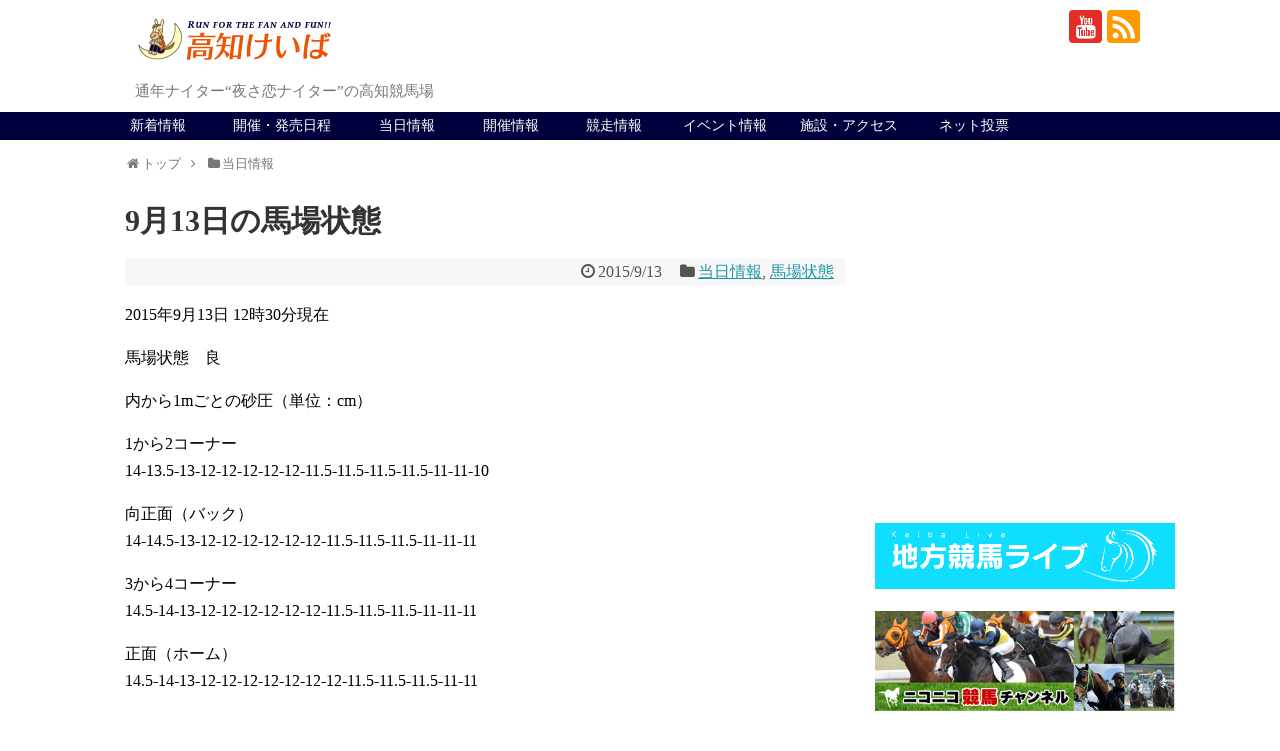

--- FILE ---
content_type: text/html; charset=UTF-8
request_url: https://www.keiba.or.jp/?p=44721
body_size: 20071
content:
<!DOCTYPE html>
<html lang="ja">
<head>
<!-- Global site tag (gtag.js) - Google Analytics -->
<script async src="https://www.googletagmanager.com/gtag/js?id=G-DVE1BJTNYQ"></script>
<script>
  window.dataLayer = window.dataLayer || [];
  function gtag(){dataLayer.push(arguments);}
  gtag('js', new Date());

  gtag('config', 'G-DVE1BJTNYQ');
</script>
<!-- /Global site tag (gtag.js) - Google Analytics -->
<meta name="google-site-verification" content="vZ7GNQapkeudfB6ztuVHoTDwQ8kifAAEF-UNvXbSEWM" />
<meta charset="UTF-8">
  <meta name="viewport" content="width=1280, maximum-scale=1, user-scalable=yes">
<link rel="alternate" type="application/rss+xml" title="高知けいば公式サイト RSS Feed" href="https://www.keiba.or.jp/?feed=rss2" />
<link rel="pingback" href="https://www.keiba.or.jp/wp/xmlrpc.php" />
<meta name="description" content="2015年9月13日 12時30分現在馬場状態　良内から1mごとの砂圧（単位：cm）1から2コーナー14-13.5-13-12-12-12-12-12-11.5-11.5-11.5-11.5-11-11-10向正面（バック）14-14.5-13-12-12-12-12-12-12-11.5-11.5-11.5-11-11-113から4コーナー14.5-14-13-12-12-12-12-12-12-11.5-11.5-11.5-11-11-11正面（ホーム）14.5-14-13-12-12-12-1..." />
<meta name="keywords" content="当日情報,馬場状態" />
<link rel="stylesheet" href="https://use.fontawesome.com/releases/v5.15.4/css/all.css">
<link rel="stylesheet" href="https://www.keiba.or.jp/wp/wp-content/themes/simplicity2-child/kms-event/css/kms-theme.css?1769349706">


<title>9月13日の馬場状態</title>
<meta name='robots' content='max-image-preview:large' />
<link rel='dns-prefetch' href='//stats.wp.com' />
<link rel='dns-prefetch' href='//fonts.googleapis.com' />
<link rel="alternate" type="application/rss+xml" title="高知けいば公式サイト &raquo; フィード" href="https://www.keiba.or.jp/?feed=rss2" />
<link rel="alternate" type="application/rss+xml" title="高知けいば公式サイト &raquo; コメントフィード" href="https://www.keiba.or.jp/?feed=comments-rss2" />
<link rel="alternate" title="oEmbed (JSON)" type="application/json+oembed" href="https://www.keiba.or.jp/index.php?rest_route=%2Foembed%2F1.0%2Fembed&#038;url=https%3A%2F%2Fwww.keiba.or.jp%2F%3Fp%3D44721" />
<link rel="alternate" title="oEmbed (XML)" type="text/xml+oembed" href="https://www.keiba.or.jp/index.php?rest_route=%2Foembed%2F1.0%2Fembed&#038;url=https%3A%2F%2Fwww.keiba.or.jp%2F%3Fp%3D44721&#038;format=xml" />
<style id='wp-img-auto-sizes-contain-inline-css' type='text/css'>
img:is([sizes=auto i],[sizes^="auto," i]){contain-intrinsic-size:3000px 1500px}
/*# sourceURL=wp-img-auto-sizes-contain-inline-css */
</style>
<link rel='stylesheet' id='simplicity-style-css' href='https://www.keiba.or.jp/wp/wp-content/themes/simplicity2/style.css?ver=6.9&#038;fver=20210606033046' type='text/css' media='all' />
<link rel='stylesheet' id='skin-style-css' href='https://www.keiba.or.jp/wp/wp-content/themes/simplicity2-child/skins/skin-template/style.css?ver=6.9&#038;fver=20171208050655' type='text/css' media='all' />
<link rel='stylesheet' id='font-awesome-style-css' href='https://www.keiba.or.jp/wp/wp-content/themes/simplicity2/webfonts/css/font-awesome.min.css?ver=6.9&#038;fver=20210606033132' type='text/css' media='all' />
<link rel='stylesheet' id='icomoon-style-css' href='https://www.keiba.or.jp/wp/wp-content/themes/simplicity2/webfonts/icomoon/style.css?ver=6.9&#038;fver=20210606033134' type='text/css' media='all' />
<link rel='stylesheet' id='google-fonts-mplus1p-css' href='https://fonts.googleapis.com/earlyaccess/mplus1p.css?ver=6.9' type='text/css' media='all' />
<link rel='stylesheet' id='extension-style-css' href='https://www.keiba.or.jp/wp/wp-content/themes/simplicity2/css/extension.css?ver=6.9&#038;fver=20210606033048' type='text/css' media='all' />
<style id='extension-style-inline-css' type='text/css'>
#navi ul,#navi ul.sub-menu,#navi ul.children{background-color:#00003c;border-color:#00003c}#navi{background-color:#00003c}@media screen and (max-width:1110px){#navi{background-color:transparent}}#navi ul li a{color:#fff}#navi ul li a:hover{background-color:#888}#footer{background-color:#00003c}#h-top{min-height:0}ul.snsp li.twitter-page a span{background-color:#55acee}ul.snsp li.facebook-page a span{background-color:#3b5998}ul.snsp li.google-plus-page a span{background-color:#dd4b39}ul.snsp li.instagram-page a span{background-color:#3f729b}ul.snsp li.hatebu-page a span{background-color:#008fde}ul.snsp li.pinterest-page a span{background-color:#cc2127}ul.snsp li.youtube-page a span{background-color:#e52d27}ul.snsp li.flickr-page a span{background-color:#1d1d1b}ul.snsp li.github-page a span{background-color:#24292e}ul.snsp li.line-page a span{background-color:#00c300}ul.snsp li.feedly-page a span{background-color:#87bd33}ul.snsp li.push7-page a span{background-color:#eeac00}ul.snsp li.rss-page a span{background-color:#fe9900}ul.snsp li a:hover{opacity:.7} figure.entry-thumb,.new-entry-thumb,.popular-entry-thumb,.related-entry-thumb{display:none}.widget_new_popular .wpp-thumbnail,.widget_popular_ranking .wpp-thumbnail{display:none}.related-entry-thumbnail .related-entry-thumb{display:block}.entry-card-content,.related-entry-content{margin-left:0}.widget_new_popular ul li::before{display:none}.new-entry,#sidebar ul.wpp-list{padding-left:1em}.new-entry a,#sidebar ul.wpp-list a{color:;text-decoration:underline}@media screen and (max-width:639px){.article br{display:block}}body{font-family:'Mplus 1p'}
/*# sourceURL=extension-style-inline-css */
</style>
<link rel='stylesheet' id='child-style-css' href='https://www.keiba.or.jp/wp/wp-content/themes/simplicity2-child/style.css?ver=6.9&#038;fver=20241123020153' type='text/css' media='all' />
<link rel='stylesheet' id='print-style-css' href='https://www.keiba.or.jp/wp/wp-content/themes/simplicity2/css/print.css?ver=6.9&#038;fver=20210606033049' type='text/css' media='print' />
<link rel='stylesheet' id='sns-twitter-type-style-css' href='https://www.keiba.or.jp/wp/wp-content/themes/simplicity2/css/sns-twitter-type.css?ver=6.9&#038;fver=20210606033049' type='text/css' media='all' />
<style id='wp-emoji-styles-inline-css' type='text/css'>

	img.wp-smiley, img.emoji {
		display: inline !important;
		border: none !important;
		box-shadow: none !important;
		height: 1em !important;
		width: 1em !important;
		margin: 0 0.07em !important;
		vertical-align: -0.1em !important;
		background: none !important;
		padding: 0 !important;
	}
/*# sourceURL=wp-emoji-styles-inline-css */
</style>
<style id='wp-block-library-inline-css' type='text/css'>
:root{--wp-block-synced-color:#7a00df;--wp-block-synced-color--rgb:122,0,223;--wp-bound-block-color:var(--wp-block-synced-color);--wp-editor-canvas-background:#ddd;--wp-admin-theme-color:#007cba;--wp-admin-theme-color--rgb:0,124,186;--wp-admin-theme-color-darker-10:#006ba1;--wp-admin-theme-color-darker-10--rgb:0,107,160.5;--wp-admin-theme-color-darker-20:#005a87;--wp-admin-theme-color-darker-20--rgb:0,90,135;--wp-admin-border-width-focus:2px}@media (min-resolution:192dpi){:root{--wp-admin-border-width-focus:1.5px}}.wp-element-button{cursor:pointer}:root .has-very-light-gray-background-color{background-color:#eee}:root .has-very-dark-gray-background-color{background-color:#313131}:root .has-very-light-gray-color{color:#eee}:root .has-very-dark-gray-color{color:#313131}:root .has-vivid-green-cyan-to-vivid-cyan-blue-gradient-background{background:linear-gradient(135deg,#00d084,#0693e3)}:root .has-purple-crush-gradient-background{background:linear-gradient(135deg,#34e2e4,#4721fb 50%,#ab1dfe)}:root .has-hazy-dawn-gradient-background{background:linear-gradient(135deg,#faaca8,#dad0ec)}:root .has-subdued-olive-gradient-background{background:linear-gradient(135deg,#fafae1,#67a671)}:root .has-atomic-cream-gradient-background{background:linear-gradient(135deg,#fdd79a,#004a59)}:root .has-nightshade-gradient-background{background:linear-gradient(135deg,#330968,#31cdcf)}:root .has-midnight-gradient-background{background:linear-gradient(135deg,#020381,#2874fc)}:root{--wp--preset--font-size--normal:16px;--wp--preset--font-size--huge:42px}.has-regular-font-size{font-size:1em}.has-larger-font-size{font-size:2.625em}.has-normal-font-size{font-size:var(--wp--preset--font-size--normal)}.has-huge-font-size{font-size:var(--wp--preset--font-size--huge)}.has-text-align-center{text-align:center}.has-text-align-left{text-align:left}.has-text-align-right{text-align:right}.has-fit-text{white-space:nowrap!important}#end-resizable-editor-section{display:none}.aligncenter{clear:both}.items-justified-left{justify-content:flex-start}.items-justified-center{justify-content:center}.items-justified-right{justify-content:flex-end}.items-justified-space-between{justify-content:space-between}.screen-reader-text{border:0;clip-path:inset(50%);height:1px;margin:-1px;overflow:hidden;padding:0;position:absolute;width:1px;word-wrap:normal!important}.screen-reader-text:focus{background-color:#ddd;clip-path:none;color:#444;display:block;font-size:1em;height:auto;left:5px;line-height:normal;padding:15px 23px 14px;text-decoration:none;top:5px;width:auto;z-index:100000}html :where(.has-border-color){border-style:solid}html :where([style*=border-top-color]){border-top-style:solid}html :where([style*=border-right-color]){border-right-style:solid}html :where([style*=border-bottom-color]){border-bottom-style:solid}html :where([style*=border-left-color]){border-left-style:solid}html :where([style*=border-width]){border-style:solid}html :where([style*=border-top-width]){border-top-style:solid}html :where([style*=border-right-width]){border-right-style:solid}html :where([style*=border-bottom-width]){border-bottom-style:solid}html :where([style*=border-left-width]){border-left-style:solid}html :where(img[class*=wp-image-]){height:auto;max-width:100%}:where(figure){margin:0 0 1em}html :where(.is-position-sticky){--wp-admin--admin-bar--position-offset:var(--wp-admin--admin-bar--height,0px)}@media screen and (max-width:600px){html :where(.is-position-sticky){--wp-admin--admin-bar--position-offset:0px}}

/*# sourceURL=wp-block-library-inline-css */
</style><style id='wp-block-image-inline-css' type='text/css'>
.wp-block-image>a,.wp-block-image>figure>a{display:inline-block}.wp-block-image img{box-sizing:border-box;height:auto;max-width:100%;vertical-align:bottom}@media not (prefers-reduced-motion){.wp-block-image img.hide{visibility:hidden}.wp-block-image img.show{animation:show-content-image .4s}}.wp-block-image[style*=border-radius] img,.wp-block-image[style*=border-radius]>a{border-radius:inherit}.wp-block-image.has-custom-border img{box-sizing:border-box}.wp-block-image.aligncenter{text-align:center}.wp-block-image.alignfull>a,.wp-block-image.alignwide>a{width:100%}.wp-block-image.alignfull img,.wp-block-image.alignwide img{height:auto;width:100%}.wp-block-image .aligncenter,.wp-block-image .alignleft,.wp-block-image .alignright,.wp-block-image.aligncenter,.wp-block-image.alignleft,.wp-block-image.alignright{display:table}.wp-block-image .aligncenter>figcaption,.wp-block-image .alignleft>figcaption,.wp-block-image .alignright>figcaption,.wp-block-image.aligncenter>figcaption,.wp-block-image.alignleft>figcaption,.wp-block-image.alignright>figcaption{caption-side:bottom;display:table-caption}.wp-block-image .alignleft{float:left;margin:.5em 1em .5em 0}.wp-block-image .alignright{float:right;margin:.5em 0 .5em 1em}.wp-block-image .aligncenter{margin-left:auto;margin-right:auto}.wp-block-image :where(figcaption){margin-bottom:1em;margin-top:.5em}.wp-block-image.is-style-circle-mask img{border-radius:9999px}@supports ((-webkit-mask-image:none) or (mask-image:none)) or (-webkit-mask-image:none){.wp-block-image.is-style-circle-mask img{border-radius:0;-webkit-mask-image:url('data:image/svg+xml;utf8,<svg viewBox="0 0 100 100" xmlns="http://www.w3.org/2000/svg"><circle cx="50" cy="50" r="50"/></svg>');mask-image:url('data:image/svg+xml;utf8,<svg viewBox="0 0 100 100" xmlns="http://www.w3.org/2000/svg"><circle cx="50" cy="50" r="50"/></svg>');mask-mode:alpha;-webkit-mask-position:center;mask-position:center;-webkit-mask-repeat:no-repeat;mask-repeat:no-repeat;-webkit-mask-size:contain;mask-size:contain}}:root :where(.wp-block-image.is-style-rounded img,.wp-block-image .is-style-rounded img){border-radius:9999px}.wp-block-image figure{margin:0}.wp-lightbox-container{display:flex;flex-direction:column;position:relative}.wp-lightbox-container img{cursor:zoom-in}.wp-lightbox-container img:hover+button{opacity:1}.wp-lightbox-container button{align-items:center;backdrop-filter:blur(16px) saturate(180%);background-color:#5a5a5a40;border:none;border-radius:4px;cursor:zoom-in;display:flex;height:20px;justify-content:center;opacity:0;padding:0;position:absolute;right:16px;text-align:center;top:16px;width:20px;z-index:100}@media not (prefers-reduced-motion){.wp-lightbox-container button{transition:opacity .2s ease}}.wp-lightbox-container button:focus-visible{outline:3px auto #5a5a5a40;outline:3px auto -webkit-focus-ring-color;outline-offset:3px}.wp-lightbox-container button:hover{cursor:pointer;opacity:1}.wp-lightbox-container button:focus{opacity:1}.wp-lightbox-container button:focus,.wp-lightbox-container button:hover,.wp-lightbox-container button:not(:hover):not(:active):not(.has-background){background-color:#5a5a5a40;border:none}.wp-lightbox-overlay{box-sizing:border-box;cursor:zoom-out;height:100vh;left:0;overflow:hidden;position:fixed;top:0;visibility:hidden;width:100%;z-index:100000}.wp-lightbox-overlay .close-button{align-items:center;cursor:pointer;display:flex;justify-content:center;min-height:40px;min-width:40px;padding:0;position:absolute;right:calc(env(safe-area-inset-right) + 16px);top:calc(env(safe-area-inset-top) + 16px);z-index:5000000}.wp-lightbox-overlay .close-button:focus,.wp-lightbox-overlay .close-button:hover,.wp-lightbox-overlay .close-button:not(:hover):not(:active):not(.has-background){background:none;border:none}.wp-lightbox-overlay .lightbox-image-container{height:var(--wp--lightbox-container-height);left:50%;overflow:hidden;position:absolute;top:50%;transform:translate(-50%,-50%);transform-origin:top left;width:var(--wp--lightbox-container-width);z-index:9999999999}.wp-lightbox-overlay .wp-block-image{align-items:center;box-sizing:border-box;display:flex;height:100%;justify-content:center;margin:0;position:relative;transform-origin:0 0;width:100%;z-index:3000000}.wp-lightbox-overlay .wp-block-image img{height:var(--wp--lightbox-image-height);min-height:var(--wp--lightbox-image-height);min-width:var(--wp--lightbox-image-width);width:var(--wp--lightbox-image-width)}.wp-lightbox-overlay .wp-block-image figcaption{display:none}.wp-lightbox-overlay button{background:none;border:none}.wp-lightbox-overlay .scrim{background-color:#fff;height:100%;opacity:.9;position:absolute;width:100%;z-index:2000000}.wp-lightbox-overlay.active{visibility:visible}@media not (prefers-reduced-motion){.wp-lightbox-overlay.active{animation:turn-on-visibility .25s both}.wp-lightbox-overlay.active img{animation:turn-on-visibility .35s both}.wp-lightbox-overlay.show-closing-animation:not(.active){animation:turn-off-visibility .35s both}.wp-lightbox-overlay.show-closing-animation:not(.active) img{animation:turn-off-visibility .25s both}.wp-lightbox-overlay.zoom.active{animation:none;opacity:1;visibility:visible}.wp-lightbox-overlay.zoom.active .lightbox-image-container{animation:lightbox-zoom-in .4s}.wp-lightbox-overlay.zoom.active .lightbox-image-container img{animation:none}.wp-lightbox-overlay.zoom.active .scrim{animation:turn-on-visibility .4s forwards}.wp-lightbox-overlay.zoom.show-closing-animation:not(.active){animation:none}.wp-lightbox-overlay.zoom.show-closing-animation:not(.active) .lightbox-image-container{animation:lightbox-zoom-out .4s}.wp-lightbox-overlay.zoom.show-closing-animation:not(.active) .lightbox-image-container img{animation:none}.wp-lightbox-overlay.zoom.show-closing-animation:not(.active) .scrim{animation:turn-off-visibility .4s forwards}}@keyframes show-content-image{0%{visibility:hidden}99%{visibility:hidden}to{visibility:visible}}@keyframes turn-on-visibility{0%{opacity:0}to{opacity:1}}@keyframes turn-off-visibility{0%{opacity:1;visibility:visible}99%{opacity:0;visibility:visible}to{opacity:0;visibility:hidden}}@keyframes lightbox-zoom-in{0%{transform:translate(calc((-100vw + var(--wp--lightbox-scrollbar-width))/2 + var(--wp--lightbox-initial-left-position)),calc(-50vh + var(--wp--lightbox-initial-top-position))) scale(var(--wp--lightbox-scale))}to{transform:translate(-50%,-50%) scale(1)}}@keyframes lightbox-zoom-out{0%{transform:translate(-50%,-50%) scale(1);visibility:visible}99%{visibility:visible}to{transform:translate(calc((-100vw + var(--wp--lightbox-scrollbar-width))/2 + var(--wp--lightbox-initial-left-position)),calc(-50vh + var(--wp--lightbox-initial-top-position))) scale(var(--wp--lightbox-scale));visibility:hidden}}
/*# sourceURL=https://www.keiba.or.jp/wp/wp-includes/blocks/image/style.min.css */
</style>
<style id='wp-block-embed-inline-css' type='text/css'>
.wp-block-embed.alignleft,.wp-block-embed.alignright,.wp-block[data-align=left]>[data-type="core/embed"],.wp-block[data-align=right]>[data-type="core/embed"]{max-width:360px;width:100%}.wp-block-embed.alignleft .wp-block-embed__wrapper,.wp-block-embed.alignright .wp-block-embed__wrapper,.wp-block[data-align=left]>[data-type="core/embed"] .wp-block-embed__wrapper,.wp-block[data-align=right]>[data-type="core/embed"] .wp-block-embed__wrapper{min-width:280px}.wp-block-cover .wp-block-embed{min-height:240px;min-width:320px}.wp-block-embed{overflow-wrap:break-word}.wp-block-embed :where(figcaption){margin-bottom:1em;margin-top:.5em}.wp-block-embed iframe{max-width:100%}.wp-block-embed__wrapper{position:relative}.wp-embed-responsive .wp-has-aspect-ratio .wp-block-embed__wrapper:before{content:"";display:block;padding-top:50%}.wp-embed-responsive .wp-has-aspect-ratio iframe{bottom:0;height:100%;left:0;position:absolute;right:0;top:0;width:100%}.wp-embed-responsive .wp-embed-aspect-21-9 .wp-block-embed__wrapper:before{padding-top:42.85%}.wp-embed-responsive .wp-embed-aspect-18-9 .wp-block-embed__wrapper:before{padding-top:50%}.wp-embed-responsive .wp-embed-aspect-16-9 .wp-block-embed__wrapper:before{padding-top:56.25%}.wp-embed-responsive .wp-embed-aspect-4-3 .wp-block-embed__wrapper:before{padding-top:75%}.wp-embed-responsive .wp-embed-aspect-1-1 .wp-block-embed__wrapper:before{padding-top:100%}.wp-embed-responsive .wp-embed-aspect-9-16 .wp-block-embed__wrapper:before{padding-top:177.77%}.wp-embed-responsive .wp-embed-aspect-1-2 .wp-block-embed__wrapper:before{padding-top:200%}
/*# sourceURL=https://www.keiba.or.jp/wp/wp-includes/blocks/embed/style.min.css */
</style>
<style id='wp-block-spacer-inline-css' type='text/css'>
.wp-block-spacer{clear:both}
/*# sourceURL=https://www.keiba.or.jp/wp/wp-includes/blocks/spacer/style.min.css */
</style>
<style id='global-styles-inline-css' type='text/css'>
:root{--wp--preset--aspect-ratio--square: 1;--wp--preset--aspect-ratio--4-3: 4/3;--wp--preset--aspect-ratio--3-4: 3/4;--wp--preset--aspect-ratio--3-2: 3/2;--wp--preset--aspect-ratio--2-3: 2/3;--wp--preset--aspect-ratio--16-9: 16/9;--wp--preset--aspect-ratio--9-16: 9/16;--wp--preset--color--black: #000000;--wp--preset--color--cyan-bluish-gray: #abb8c3;--wp--preset--color--white: #ffffff;--wp--preset--color--pale-pink: #f78da7;--wp--preset--color--vivid-red: #cf2e2e;--wp--preset--color--luminous-vivid-orange: #ff6900;--wp--preset--color--luminous-vivid-amber: #fcb900;--wp--preset--color--light-green-cyan: #7bdcb5;--wp--preset--color--vivid-green-cyan: #00d084;--wp--preset--color--pale-cyan-blue: #8ed1fc;--wp--preset--color--vivid-cyan-blue: #0693e3;--wp--preset--color--vivid-purple: #9b51e0;--wp--preset--gradient--vivid-cyan-blue-to-vivid-purple: linear-gradient(135deg,rgb(6,147,227) 0%,rgb(155,81,224) 100%);--wp--preset--gradient--light-green-cyan-to-vivid-green-cyan: linear-gradient(135deg,rgb(122,220,180) 0%,rgb(0,208,130) 100%);--wp--preset--gradient--luminous-vivid-amber-to-luminous-vivid-orange: linear-gradient(135deg,rgb(252,185,0) 0%,rgb(255,105,0) 100%);--wp--preset--gradient--luminous-vivid-orange-to-vivid-red: linear-gradient(135deg,rgb(255,105,0) 0%,rgb(207,46,46) 100%);--wp--preset--gradient--very-light-gray-to-cyan-bluish-gray: linear-gradient(135deg,rgb(238,238,238) 0%,rgb(169,184,195) 100%);--wp--preset--gradient--cool-to-warm-spectrum: linear-gradient(135deg,rgb(74,234,220) 0%,rgb(151,120,209) 20%,rgb(207,42,186) 40%,rgb(238,44,130) 60%,rgb(251,105,98) 80%,rgb(254,248,76) 100%);--wp--preset--gradient--blush-light-purple: linear-gradient(135deg,rgb(255,206,236) 0%,rgb(152,150,240) 100%);--wp--preset--gradient--blush-bordeaux: linear-gradient(135deg,rgb(254,205,165) 0%,rgb(254,45,45) 50%,rgb(107,0,62) 100%);--wp--preset--gradient--luminous-dusk: linear-gradient(135deg,rgb(255,203,112) 0%,rgb(199,81,192) 50%,rgb(65,88,208) 100%);--wp--preset--gradient--pale-ocean: linear-gradient(135deg,rgb(255,245,203) 0%,rgb(182,227,212) 50%,rgb(51,167,181) 100%);--wp--preset--gradient--electric-grass: linear-gradient(135deg,rgb(202,248,128) 0%,rgb(113,206,126) 100%);--wp--preset--gradient--midnight: linear-gradient(135deg,rgb(2,3,129) 0%,rgb(40,116,252) 100%);--wp--preset--font-size--small: 13px;--wp--preset--font-size--medium: 20px;--wp--preset--font-size--large: 36px;--wp--preset--font-size--x-large: 42px;--wp--preset--spacing--20: 0.44rem;--wp--preset--spacing--30: 0.67rem;--wp--preset--spacing--40: 1rem;--wp--preset--spacing--50: 1.5rem;--wp--preset--spacing--60: 2.25rem;--wp--preset--spacing--70: 3.38rem;--wp--preset--spacing--80: 5.06rem;--wp--preset--shadow--natural: 6px 6px 9px rgba(0, 0, 0, 0.2);--wp--preset--shadow--deep: 12px 12px 50px rgba(0, 0, 0, 0.4);--wp--preset--shadow--sharp: 6px 6px 0px rgba(0, 0, 0, 0.2);--wp--preset--shadow--outlined: 6px 6px 0px -3px rgb(255, 255, 255), 6px 6px rgb(0, 0, 0);--wp--preset--shadow--crisp: 6px 6px 0px rgb(0, 0, 0);}:where(.is-layout-flex){gap: 0.5em;}:where(.is-layout-grid){gap: 0.5em;}body .is-layout-flex{display: flex;}.is-layout-flex{flex-wrap: wrap;align-items: center;}.is-layout-flex > :is(*, div){margin: 0;}body .is-layout-grid{display: grid;}.is-layout-grid > :is(*, div){margin: 0;}:where(.wp-block-columns.is-layout-flex){gap: 2em;}:where(.wp-block-columns.is-layout-grid){gap: 2em;}:where(.wp-block-post-template.is-layout-flex){gap: 1.25em;}:where(.wp-block-post-template.is-layout-grid){gap: 1.25em;}.has-black-color{color: var(--wp--preset--color--black) !important;}.has-cyan-bluish-gray-color{color: var(--wp--preset--color--cyan-bluish-gray) !important;}.has-white-color{color: var(--wp--preset--color--white) !important;}.has-pale-pink-color{color: var(--wp--preset--color--pale-pink) !important;}.has-vivid-red-color{color: var(--wp--preset--color--vivid-red) !important;}.has-luminous-vivid-orange-color{color: var(--wp--preset--color--luminous-vivid-orange) !important;}.has-luminous-vivid-amber-color{color: var(--wp--preset--color--luminous-vivid-amber) !important;}.has-light-green-cyan-color{color: var(--wp--preset--color--light-green-cyan) !important;}.has-vivid-green-cyan-color{color: var(--wp--preset--color--vivid-green-cyan) !important;}.has-pale-cyan-blue-color{color: var(--wp--preset--color--pale-cyan-blue) !important;}.has-vivid-cyan-blue-color{color: var(--wp--preset--color--vivid-cyan-blue) !important;}.has-vivid-purple-color{color: var(--wp--preset--color--vivid-purple) !important;}.has-black-background-color{background-color: var(--wp--preset--color--black) !important;}.has-cyan-bluish-gray-background-color{background-color: var(--wp--preset--color--cyan-bluish-gray) !important;}.has-white-background-color{background-color: var(--wp--preset--color--white) !important;}.has-pale-pink-background-color{background-color: var(--wp--preset--color--pale-pink) !important;}.has-vivid-red-background-color{background-color: var(--wp--preset--color--vivid-red) !important;}.has-luminous-vivid-orange-background-color{background-color: var(--wp--preset--color--luminous-vivid-orange) !important;}.has-luminous-vivid-amber-background-color{background-color: var(--wp--preset--color--luminous-vivid-amber) !important;}.has-light-green-cyan-background-color{background-color: var(--wp--preset--color--light-green-cyan) !important;}.has-vivid-green-cyan-background-color{background-color: var(--wp--preset--color--vivid-green-cyan) !important;}.has-pale-cyan-blue-background-color{background-color: var(--wp--preset--color--pale-cyan-blue) !important;}.has-vivid-cyan-blue-background-color{background-color: var(--wp--preset--color--vivid-cyan-blue) !important;}.has-vivid-purple-background-color{background-color: var(--wp--preset--color--vivid-purple) !important;}.has-black-border-color{border-color: var(--wp--preset--color--black) !important;}.has-cyan-bluish-gray-border-color{border-color: var(--wp--preset--color--cyan-bluish-gray) !important;}.has-white-border-color{border-color: var(--wp--preset--color--white) !important;}.has-pale-pink-border-color{border-color: var(--wp--preset--color--pale-pink) !important;}.has-vivid-red-border-color{border-color: var(--wp--preset--color--vivid-red) !important;}.has-luminous-vivid-orange-border-color{border-color: var(--wp--preset--color--luminous-vivid-orange) !important;}.has-luminous-vivid-amber-border-color{border-color: var(--wp--preset--color--luminous-vivid-amber) !important;}.has-light-green-cyan-border-color{border-color: var(--wp--preset--color--light-green-cyan) !important;}.has-vivid-green-cyan-border-color{border-color: var(--wp--preset--color--vivid-green-cyan) !important;}.has-pale-cyan-blue-border-color{border-color: var(--wp--preset--color--pale-cyan-blue) !important;}.has-vivid-cyan-blue-border-color{border-color: var(--wp--preset--color--vivid-cyan-blue) !important;}.has-vivid-purple-border-color{border-color: var(--wp--preset--color--vivid-purple) !important;}.has-vivid-cyan-blue-to-vivid-purple-gradient-background{background: var(--wp--preset--gradient--vivid-cyan-blue-to-vivid-purple) !important;}.has-light-green-cyan-to-vivid-green-cyan-gradient-background{background: var(--wp--preset--gradient--light-green-cyan-to-vivid-green-cyan) !important;}.has-luminous-vivid-amber-to-luminous-vivid-orange-gradient-background{background: var(--wp--preset--gradient--luminous-vivid-amber-to-luminous-vivid-orange) !important;}.has-luminous-vivid-orange-to-vivid-red-gradient-background{background: var(--wp--preset--gradient--luminous-vivid-orange-to-vivid-red) !important;}.has-very-light-gray-to-cyan-bluish-gray-gradient-background{background: var(--wp--preset--gradient--very-light-gray-to-cyan-bluish-gray) !important;}.has-cool-to-warm-spectrum-gradient-background{background: var(--wp--preset--gradient--cool-to-warm-spectrum) !important;}.has-blush-light-purple-gradient-background{background: var(--wp--preset--gradient--blush-light-purple) !important;}.has-blush-bordeaux-gradient-background{background: var(--wp--preset--gradient--blush-bordeaux) !important;}.has-luminous-dusk-gradient-background{background: var(--wp--preset--gradient--luminous-dusk) !important;}.has-pale-ocean-gradient-background{background: var(--wp--preset--gradient--pale-ocean) !important;}.has-electric-grass-gradient-background{background: var(--wp--preset--gradient--electric-grass) !important;}.has-midnight-gradient-background{background: var(--wp--preset--gradient--midnight) !important;}.has-small-font-size{font-size: var(--wp--preset--font-size--small) !important;}.has-medium-font-size{font-size: var(--wp--preset--font-size--medium) !important;}.has-large-font-size{font-size: var(--wp--preset--font-size--large) !important;}.has-x-large-font-size{font-size: var(--wp--preset--font-size--x-large) !important;}
/*# sourceURL=global-styles-inline-css */
</style>

<style id='classic-theme-styles-inline-css' type='text/css'>
/*! This file is auto-generated */
.wp-block-button__link{color:#fff;background-color:#32373c;border-radius:9999px;box-shadow:none;text-decoration:none;padding:calc(.667em + 2px) calc(1.333em + 2px);font-size:1.125em}.wp-block-file__button{background:#32373c;color:#fff;text-decoration:none}
/*# sourceURL=/wp-includes/css/classic-themes.min.css */
</style>
<link rel='stylesheet' id='contact-form-7-css' href='https://www.keiba.or.jp/wp/wp-content/plugins/contact-form-7/includes/css/styles.css?ver=6.1.4&#038;fver=20251202095928' type='text/css' media='all' />
<script type="text/javascript" src="https://www.keiba.or.jp/wp/wp-includes/js/jquery/jquery.min.js?ver=3.7.1" id="jquery-core-js"></script>
<script type="text/javascript" src="https://www.keiba.or.jp/wp/wp-includes/js/jquery/jquery-migrate.min.js?ver=3.4.1" id="jquery-migrate-js"></script>
<script type="text/javascript" src="https://www.keiba.or.jp/wp/wp-content/themes/simplicity2-child/kms-event/js/kms-calender.js?ver=6.9&amp;fver=20240716124331" id="kms_calender-js"></script>
<link rel="canonical" href="https://www.keiba.or.jp/?p=44721" />
<link rel='shortlink' href='https://www.keiba.or.jp/?p=44721' />
	<style>img#wpstats{display:none}</style>
		<!-- Analytics by WP Statistics - https://wp-statistics.com -->
<style id="event-style">
            .event-all__list .event-btn.baba-28{
                background-color: #33a139;
                border-color: #33a139;
            }
            .event-all__list .event-btn.baba-28 .event-btn__article {
                color: #fff;
            }
            .event-all__list .event-btn.baba-28 .event-btn__info {
                color: #33a139;
            }
           .event-all__list .event-btn.baba-28 .event-btn__sw::after{
                border-color: transparent transparent #fff transparent;
            }

           .event-selection__list .event-btn.baba-28{
                border-color: #33a139;
            }
            .event-selection__list .event-btn.baba-28 a{
                color: #33a139;
            }
           .event-selection__list .event-btn.baba-28 .event-btn__sw::after{
                border-color: transparent transparent #33a139 transparent;
            }

            #kms-calender .event-popup.baba-28  .event-popup__header .subject{
                border-color: #33a139;
            }
            .event-all__list .event-btn.baba-11{
                background-color: #1e791d;
                border-color: #1e791d;
            }
            .event-all__list .event-btn.baba-11 .event-btn__article {
                color: #fff;
            }
            .event-all__list .event-btn.baba-11 .event-btn__info {
                color: #1e791d;
            }
           .event-all__list .event-btn.baba-11 .event-btn__sw::after{
                border-color: transparent transparent #fff transparent;
            }

           .event-selection__list .event-btn.baba-11{
                border-color: #1e791d;
            }
            .event-selection__list .event-btn.baba-11 a{
                color: #1e791d;
            }
           .event-selection__list .event-btn.baba-11 .event-btn__sw::after{
                border-color: transparent transparent #1e791d transparent;
            }

            #kms-calender .event-popup.baba-11  .event-popup__header .subject{
                border-color: #1e791d;
            }
            .event-all__list .event-btn.baba-{
                background-color: #007a53;
                border-color: #007a53;
            }
            .event-all__list .event-btn.baba- .event-btn__article {
                color: #fff;
            }
            .event-all__list .event-btn.baba- .event-btn__info {
                color: #007a53;
            }
           .event-all__list .event-btn.baba- .event-btn__sw::after{
                border-color: transparent transparent #fff transparent;
            }

           .event-selection__list .event-btn.baba-{
                border-color: #007a53;
            }
            .event-selection__list .event-btn.baba- a{
                color: #007a53;
            }
           .event-selection__list .event-btn.baba- .event-btn__sw::after{
                border-color: transparent transparent #007a53 transparent;
            }

            #kms-calender .event-popup.baba-  .event-popup__header .subject{
                border-color: #007a53;
            }
            .event-all__list .event-btn.baba-32{
                background-color: #3b8364;
                border-color: #3b8364;
            }
            .event-all__list .event-btn.baba-32 .event-btn__article {
                color: #fff;
            }
            .event-all__list .event-btn.baba-32 .event-btn__info {
                color: #3b8364;
            }
           .event-all__list .event-btn.baba-32 .event-btn__sw::after{
                border-color: transparent transparent #fff transparent;
            }

           .event-selection__list .event-btn.baba-32{
                border-color: #3b8364;
            }
            .event-selection__list .event-btn.baba-32 a{
                color: #3b8364;
            }
           .event-selection__list .event-btn.baba-32 .event-btn__sw::after{
                border-color: transparent transparent #3b8364 transparent;
            }

            #kms-calender .event-popup.baba-32  .event-popup__header .subject{
                border-color: #3b8364;
            }
            .event-all__list .event-btn.baba-31{
                background-color: #262659;
                border-color: #262659;
            }
            .event-all__list .event-btn.baba-31 .event-btn__article {
                color: #fff;
            }
            .event-all__list .event-btn.baba-31 .event-btn__info {
                color: #262659;
            }
           .event-all__list .event-btn.baba-31 .event-btn__sw::after{
                border-color: transparent transparent #fff transparent;
            }

           .event-selection__list .event-btn.baba-31{
                border-color: #262659;
            }
            .event-selection__list .event-btn.baba-31 a{
                color: #262659;
            }
           .event-selection__list .event-btn.baba-31 .event-btn__sw::after{
                border-color: transparent transparent #262659 transparent;
            }

            #kms-calender .event-popup.baba-31  .event-popup__header .subject{
                border-color: #262659;
            }
            .event-all__list .event-btn.baba-27{
                background-color: #33a139;
                border-color: #33a139;
            }
            .event-all__list .event-btn.baba-27 .event-btn__article {
                color: #fff;
            }
            .event-all__list .event-btn.baba-27 .event-btn__info {
                color: #33a139;
            }
           .event-all__list .event-btn.baba-27 .event-btn__sw::after{
                border-color: transparent transparent #fff transparent;
            }

           .event-selection__list .event-btn.baba-27{
                border-color: #33a139;
            }
            .event-selection__list .event-btn.baba-27 a{
                color: #33a139;
            }
           .event-selection__list .event-btn.baba-27 .event-btn__sw::after{
                border-color: transparent transparent #33a139 transparent;
            }

            #kms-calender .event-popup.baba-27  .event-popup__header .subject{
                border-color: #33a139;
            }
            .event-all__list .event-btn.baba-24{
                background-color: #c39656;
                border-color: #c39656;
            }
            .event-all__list .event-btn.baba-24 .event-btn__article {
                color: #fff;
            }
            .event-all__list .event-btn.baba-24 .event-btn__info {
                color: #c39656;
            }
           .event-all__list .event-btn.baba-24 .event-btn__sw::after{
                border-color: transparent transparent #fff transparent;
            }

           .event-selection__list .event-btn.baba-24{
                border-color: #c39656;
            }
            .event-selection__list .event-btn.baba-24 a{
                color: #c39656;
            }
           .event-selection__list .event-btn.baba-24 .event-btn__sw::after{
                border-color: transparent transparent #c39656 transparent;
            }

            #kms-calender .event-popup.baba-24  .event-popup__header .subject{
                border-color: #c39656;
            }
            .event-all__list .event-btn.baba-23{
                background-color: #4e6575;
                border-color: #4e6575;
            }
            .event-all__list .event-btn.baba-23 .event-btn__article {
                color: #fff;
            }
            .event-all__list .event-btn.baba-23 .event-btn__info {
                color: #4e6575;
            }
           .event-all__list .event-btn.baba-23 .event-btn__sw::after{
                border-color: transparent transparent #fff transparent;
            }

           .event-selection__list .event-btn.baba-23{
                border-color: #4e6575;
            }
            .event-selection__list .event-btn.baba-23 a{
                color: #4e6575;
            }
           .event-selection__list .event-btn.baba-23 .event-btn__sw::after{
                border-color: transparent transparent #4e6575 transparent;
            }

            #kms-calender .event-popup.baba-23  .event-popup__header .subject{
                border-color: #4e6575;
            }
            .event-all__list .event-btn.baba-22{
                background-color: #5d6f88;
                border-color: #5d6f88;
            }
            .event-all__list .event-btn.baba-22 .event-btn__article {
                color: #fff;
            }
            .event-all__list .event-btn.baba-22 .event-btn__info {
                color: #5d6f88;
            }
           .event-all__list .event-btn.baba-22 .event-btn__sw::after{
                border-color: transparent transparent #fff transparent;
            }

           .event-selection__list .event-btn.baba-22{
                border-color: #5d6f88;
            }
            .event-selection__list .event-btn.baba-22 a{
                color: #5d6f88;
            }
           .event-selection__list .event-btn.baba-22 .event-btn__sw::after{
                border-color: transparent transparent #5d6f88 transparent;
            }

            #kms-calender .event-popup.baba-22  .event-popup__header .subject{
                border-color: #5d6f88;
            }
            .event-all__list .event-btn.baba-21{
                background-color: #2694a5;
                border-color: #2694a5;
            }
            .event-all__list .event-btn.baba-21 .event-btn__article {
                color: #fff;
            }
            .event-all__list .event-btn.baba-21 .event-btn__info {
                color: #2694a5;
            }
           .event-all__list .event-btn.baba-21 .event-btn__sw::after{
                border-color: transparent transparent #fff transparent;
            }

           .event-selection__list .event-btn.baba-21{
                border-color: #2694a5;
            }
            .event-selection__list .event-btn.baba-21 a{
                color: #2694a5;
            }
           .event-selection__list .event-btn.baba-21 .event-btn__sw::after{
                border-color: transparent transparent #2694a5 transparent;
            }

            #kms-calender .event-popup.baba-21  .event-popup__header .subject{
                border-color: #2694a5;
            }
            .event-all__list .event-btn.baba-20{
                background-color: #ff0000;
                border-color: #ff0000;
            }
            .event-all__list .event-btn.baba-20 .event-btn__article {
                color: #fff;
            }
            .event-all__list .event-btn.baba-20 .event-btn__info {
                color: #ff0000;
            }
           .event-all__list .event-btn.baba-20 .event-btn__sw::after{
                border-color: transparent transparent #fff transparent;
            }

           .event-selection__list .event-btn.baba-20{
                border-color: #ff0000;
            }
            .event-selection__list .event-btn.baba-20 a{
                color: #ff0000;
            }
           .event-selection__list .event-btn.baba-20 .event-btn__sw::after{
                border-color: transparent transparent #ff0000 transparent;
            }

            #kms-calender .event-popup.baba-20  .event-popup__header .subject{
                border-color: #ff0000;
            }
            .event-all__list .event-btn.baba-19{
                background-color: #26a861;
                border-color: #26a861;
            }
            .event-all__list .event-btn.baba-19 .event-btn__article {
                color: #fff;
            }
            .event-all__list .event-btn.baba-19 .event-btn__info {
                color: #26a861;
            }
           .event-all__list .event-btn.baba-19 .event-btn__sw::after{
                border-color: transparent transparent #fff transparent;
            }

           .event-selection__list .event-btn.baba-19{
                border-color: #26a861;
            }
            .event-selection__list .event-btn.baba-19 a{
                color: #26a861;
            }
           .event-selection__list .event-btn.baba-19 .event-btn__sw::after{
                border-color: transparent transparent #26a861 transparent;
            }

            #kms-calender .event-popup.baba-19  .event-popup__header .subject{
                border-color: #26a861;
            }
            .event-all__list .event-btn.baba-18{
                background-color: #2e4fa1;
                border-color: #2e4fa1;
            }
            .event-all__list .event-btn.baba-18 .event-btn__article {
                color: #fff;
            }
            .event-all__list .event-btn.baba-18 .event-btn__info {
                color: #2e4fa1;
            }
           .event-all__list .event-btn.baba-18 .event-btn__sw::after{
                border-color: transparent transparent #fff transparent;
            }

           .event-selection__list .event-btn.baba-18{
                border-color: #2e4fa1;
            }
            .event-selection__list .event-btn.baba-18 a{
                color: #2e4fa1;
            }
           .event-selection__list .event-btn.baba-18 .event-btn__sw::after{
                border-color: transparent transparent #2e4fa1 transparent;
            }

            #kms-calender .event-popup.baba-18  .event-popup__header .subject{
                border-color: #2e4fa1;
            }
            .event-all__list .event-btn.baba-10{
                background-color: #44bf29;
                border-color: #44bf29;
            }
            .event-all__list .event-btn.baba-10 .event-btn__article {
                color: #fff;
            }
            .event-all__list .event-btn.baba-10 .event-btn__info {
                color: #44bf29;
            }
           .event-all__list .event-btn.baba-10 .event-btn__sw::after{
                border-color: transparent transparent #fff transparent;
            }

           .event-selection__list .event-btn.baba-10{
                border-color: #44bf29;
            }
            .event-selection__list .event-btn.baba-10 a{
                color: #44bf29;
            }
           .event-selection__list .event-btn.baba-10 .event-btn__sw::after{
                border-color: transparent transparent #44bf29 transparent;
            }

            #kms-calender .event-popup.baba-10  .event-popup__header .subject{
                border-color: #44bf29;
            }
            .event-all__list .event-btn.baba-36{
                background-color: #264c76;
                border-color: #264c76;
            }
            .event-all__list .event-btn.baba-36 .event-btn__article {
                color: #fff;
            }
            .event-all__list .event-btn.baba-36 .event-btn__info {
                color: #264c76;
            }
           .event-all__list .event-btn.baba-36 .event-btn__sw::after{
                border-color: transparent transparent #fff transparent;
            }

           .event-selection__list .event-btn.baba-36{
                border-color: #264c76;
            }
            .event-selection__list .event-btn.baba-36 a{
                color: #264c76;
            }
           .event-selection__list .event-btn.baba-36 .event-btn__sw::after{
                border-color: transparent transparent #264c76 transparent;
            }

            #kms-calender .event-popup.baba-36  .event-popup__header .subject{
                border-color: #264c76;
            }
            .event-all__list .event-btn.baba-3{
                background-color: #423936;
                border-color: #423936;
            }
            .event-all__list .event-btn.baba-3 .event-btn__article {
                color: #fff;
            }
            .event-all__list .event-btn.baba-3 .event-btn__info {
                color: #423936;
            }
           .event-all__list .event-btn.baba-3 .event-btn__sw::after{
                border-color: transparent transparent #fff transparent;
            }

           .event-selection__list .event-btn.baba-3{
                border-color: #423936;
            }
            .event-selection__list .event-btn.baba-3 a{
                color: #423936;
            }
           .event-selection__list .event-btn.baba-3 .event-btn__sw::after{
                border-color: transparent transparent #423936 transparent;
            }

            #kms-calender .event-popup.baba-3  .event-popup__header .subject{
                border-color: #423936;
            }</style><link rel="shortcut icon" type="image/x-icon" href="http://www.keiba.or.jp/wp/wp-content/uploads/2016/07/f32bdef582deb80c3b67dee3fce8b2f2.png" />
<link rel="icon" href="https://www.keiba.or.jp/wp/wp-content/uploads/2016/07/41b797468f1449ca8461613fc7b767c1-100x100.png" sizes="32x32" />
<link rel="icon" href="https://www.keiba.or.jp/wp/wp-content/uploads/2016/07/41b797468f1449ca8461613fc7b767c1.png" sizes="192x192" />
<link rel="apple-touch-icon" href="https://www.keiba.or.jp/wp/wp-content/uploads/2016/07/41b797468f1449ca8461613fc7b767c1.png" />
<meta name="msapplication-TileImage" content="https://www.keiba.or.jp/wp/wp-content/uploads/2016/07/41b797468f1449ca8461613fc7b767c1.png" />
</head>
  <body class="wp-singular post-template-default single single-post postid-44721 single-format-standard wp-theme-simplicity2 wp-child-theme-simplicity2-child categoryid-75 categoryid-36" itemscope itemtype="https://schema.org/WebPage">
    <div id="container">

      <!-- header -->
      <header itemscope itemtype="https://schema.org/WPHeader">
        <div id="header" class="clearfix">
          <div id="header-in">

                        <div id="h-top">
              <!-- モバイルメニュー表示用のボタン -->
<div id="mobile-menu">
  <a id="mobile-menu-toggle" href="#"><span class="fa fa-bars fa-2x"></span></a>
</div>

              <div class="alignleft top-title-catchphrase">
                <!-- サイトのタイトル -->
<p id="site-title" itemscope itemtype="https://schema.org/Organization">
  <a href="https://www.keiba.or.jp/"><img src="http://www.keiba.or.jp/wp/wp-content/uploads/2016/07/0052a4614394e22c55614f818fd3138e.png" alt="高知けいば公式サイト" class="site-title-img" /></a></p>
<!-- サイトの概要 -->
<p id="site-description">
  通年ナイター“夜さ恋ナイター”の高知競馬場</p>
              </div>

              <div class="alignright top-sns-follows">
                                <!-- SNSページ -->
<div class="sns-pages">
<ul class="snsp">
<li class="youtube-page"><a href="https://www.youtube.com/c/KeibaOrJp" target="_blank" title="YouTubeをフォロー" rel="nofollow"><span class="icon-youtube-logo"></span></a></li><li class="rss-page"><a href="https://www.keiba.or.jp/?feed=rss2" target="_blank" title="RSSで更新情報をフォロー" rel="nofollow"><span class="icon-rss-logo"></span></a></li>  </ul>
</div>
                              </div>

            </div><!-- /#h-top -->
          </div><!-- /#header-in -->
        </div><!-- /#header -->
      </header>

      <!-- Navigation -->
<nav itemscope itemtype="https://schema.org/SiteNavigationElement">
  <div id="navi">
      	<div id="navi-in">
      <div class="menu-hometop-container"><ul id="menu-hometop" class="menu"><li id="menu-item-131" class="menu-item menu-item-type-custom menu-item-object-custom menu-item-home menu-item-131"><a href="http://www.keiba.or.jp/">　新着情報　</a></li>
<li id="menu-item-88616" class="menu-item menu-item-type-post_type_archive menu-item-object-event menu-item-88616"><a href="https://www.keiba.or.jp/?post_type=event">　開催・発売日程　</a></li>
<li id="menu-item-59017" class="menu-item menu-item-type-taxonomy menu-item-object-category current-post-ancestor current-menu-parent current-post-parent menu-item-has-children menu-item-59017"><a href="https://www.keiba.or.jp/?cat=75">　当日情報　</a>
<ul class="sub-menu">
	<li id="menu-item-102427" class="menu-item menu-item-type-taxonomy menu-item-object-category menu-item-102427"><a href="https://www.keiba.or.jp/?cat=33">　　除外・取消</a></li>
	<li id="menu-item-102428" class="menu-item menu-item-type-taxonomy menu-item-object-category menu-item-102428"><a href="https://www.keiba.or.jp/?cat=34">　　騎乗変更</a></li>
	<li id="menu-item-102429" class="menu-item menu-item-type-taxonomy menu-item-object-category menu-item-102429"><a href="https://www.keiba.or.jp/?cat=35">　　発走時刻変更</a></li>
	<li id="menu-item-102430" class="menu-item menu-item-type-taxonomy menu-item-object-category current-post-ancestor current-menu-parent current-post-parent menu-item-102430"><a href="https://www.keiba.or.jp/?cat=36">　　馬場状態</a></li>
	<li id="menu-item-102028" class="menu-item menu-item-type-taxonomy menu-item-object-category menu-item-102028"><a href="https://www.keiba.or.jp/?cat=163">　　レース後コメント</a></li>
</ul>
</li>
<li id="menu-item-332" class="menu-item menu-item-type-taxonomy menu-item-object-category menu-item-has-children menu-item-332"><a href="https://www.keiba.or.jp/?cat=32">　開催情報　</a>
<ul class="sub-menu">
	<li id="menu-item-59274" class="menu-item menu-item-type-taxonomy menu-item-object-category menu-item-59274"><a href="https://www.keiba.or.jp/?cat=38">　　開催日程</a></li>
	<li id="menu-item-59277" class="menu-item menu-item-type-taxonomy menu-item-object-category menu-item-59277"><a href="https://www.keiba.or.jp/?cat=74">　　開催概要</a></li>
	<li id="menu-item-59276" class="menu-item menu-item-type-taxonomy menu-item-object-category menu-item-59276"><a href="https://www.keiba.or.jp/?cat=39">　　開催成績</a></li>
</ul>
</li>
<li id="menu-item-59264" class="menu-item menu-item-type-taxonomy menu-item-object-category menu-item-has-children menu-item-59264"><a href="https://www.keiba.or.jp/?cat=40">　競走情報　</a>
<ul class="sub-menu">
	<li id="menu-item-59270" class="menu-item menu-item-type-taxonomy menu-item-object-category menu-item-59270"><a href="https://www.keiba.or.jp/?cat=44">　　要領・細目</a></li>
	<li id="menu-item-59268" class="menu-item menu-item-type-taxonomy menu-item-object-category menu-item-59268"><a href="https://www.keiba.or.jp/?cat=41">　　編成状況</a></li>
	<li id="menu-item-59269" class="menu-item menu-item-type-taxonomy menu-item-object-category menu-item-59269"><a href="https://www.keiba.or.jp/?cat=42">　　能力検査</a></li>
	<li id="menu-item-59266" class="menu-item menu-item-type-taxonomy menu-item-object-category menu-item-59266"><a href="https://www.keiba.or.jp/?cat=43">　　競走成績</a></li>
	<li id="menu-item-59265" class="menu-item menu-item-type-taxonomy menu-item-object-category menu-item-59265"><a href="https://www.keiba.or.jp/?cat=46">　　処分・制裁</a></li>
	<li id="menu-item-60790" class="menu-item menu-item-type-taxonomy menu-item-object-category menu-item-60790"><a href="https://www.keiba.or.jp/?cat=83">　　交流競走</a></li>
	<li id="menu-item-59267" class="menu-item menu-item-type-taxonomy menu-item-object-category menu-item-59267"><a href="https://www.keiba.or.jp/?cat=80">　　競走馬</a></li>
	<li id="menu-item-59271" class="menu-item menu-item-type-taxonomy menu-item-object-category menu-item-59271"><a href="https://www.keiba.or.jp/?cat=79">　　騎手</a></li>
</ul>
</li>
<li id="menu-item-334" class="menu-item menu-item-type-taxonomy menu-item-object-category menu-item-has-children menu-item-334"><a href="https://www.keiba.or.jp/?cat=48"> イベント情報 </a>
<ul class="sub-menu">
	<li id="menu-item-59279" class="menu-item menu-item-type-taxonomy menu-item-object-category menu-item-59279"><a href="https://www.keiba.or.jp/?cat=82">　　プレゼント</a></li>
	<li id="menu-item-59278" class="menu-item menu-item-type-taxonomy menu-item-object-category menu-item-59278"><a href="https://www.keiba.or.jp/?cat=84">　　ヨルノヲケイバ</a></li>
	<li id="menu-item-115949" class="menu-item menu-item-type-post_type menu-item-object-page menu-item-115949"><a href="https://www.keiba.or.jp/?page_id=115031">　　企業協賛競走</a></li>
	<li id="menu-item-78853" class="menu-item menu-item-type-post_type menu-item-object-page menu-item-78853"><a href="https://www.keiba.or.jp/?page_id=78553">　　個人協賛競走</a></li>
</ul>
</li>
<li id="menu-item-125" class="menu-item menu-item-type-post_type menu-item-object-page menu-item-has-children menu-item-125"><a href="https://www.keiba.or.jp/?page_id=61"> 施設・アクセス </a>
<ul class="sub-menu">
	<li id="menu-item-76819" class="menu-item menu-item-type-post_type menu-item-object-page menu-item-76819"><a href="https://www.keiba.or.jp/?page_id=61">　　高知競馬場</a></li>
	<li id="menu-item-91363" class="menu-item menu-item-type-post_type menu-item-object-page menu-item-91363"><a href="https://www.keiba.or.jp/?page_id=91091">　　　指定席（４階）</a></li>
	<li id="menu-item-59275" class="menu-item menu-item-type-taxonomy menu-item-object-category menu-item-59275"><a href="https://www.keiba.or.jp/?cat=37">　　　送迎</a></li>
	<li id="menu-item-76818" class="menu-item menu-item-type-post_type menu-item-object-page menu-item-76818"><a href="https://www.keiba.or.jp/?page_id=318">　　　バババパーク</a></li>
	<li id="menu-item-60622" class="menu-item menu-item-type-post_type menu-item-object-page menu-item-60622"><a href="https://www.keiba.or.jp/?page_id=192">　　パルス高知</a></li>
	<li id="menu-item-60623" class="menu-item menu-item-type-post_type menu-item-object-page menu-item-60623"><a href="https://www.keiba.or.jp/?page_id=194">　　パルス宿毛</a></li>
	<li id="menu-item-60621" class="menu-item menu-item-type-post_type menu-item-object-page menu-item-60621"><a href="https://www.keiba.or.jp/?page_id=196">　　パルス藍住</a></li>
	<li id="menu-item-60588" class="menu-item menu-item-type-post_type menu-item-object-page menu-item-60588"><a href="https://www.keiba.or.jp/?page_id=198">　　J-PLACE</a></li>
</ul>
</li>
<li id="menu-item-330" class="menu-item menu-item-type-post_type menu-item-object-page menu-item-330"><a href="https://www.keiba.or.jp/?page_id=206">　ネット投票　</a></li>
</ul></div>    </div><!-- /#navi-in -->
  </div><!-- /#navi -->
</nav>
<!-- /Navigation -->
      <!-- 本体部分 -->
      <div id="body">
        <div id="body-in" class="cf">

          
          <!-- main -->
          <main itemscope itemprop="mainContentOfPage">
            <div id="main" itemscope itemtype="https://schema.org/Blog">
  
  <div id="breadcrumb" class="breadcrumb breadcrumb-categor" itemscope itemtype="https://schema.org/BreadcrumbList"><div class="breadcrumb-home" itemscope itemtype="https://schema.org/ListItem" itemprop="itemListElement"><span class="fa fa-home fa-fw" aria-hidden="true"></span><a href="https://www.keiba.or.jp" itemprop="item"><span itemprop="name">トップ</span></a><meta itemprop="position" content="1" /><span class="sp"><span class="fa fa-angle-right" aria-hidden="true"></span></span></div><div class="breadcrumb-item" itemscope itemtype="https://schema.org/ListItem" itemprop="itemListElement"><span class="fa fa-folder fa-fw" aria-hidden="true"></span><a href="https://www.keiba.or.jp/?cat=75" itemprop="item"><span itemprop="name">当日情報</span></a><meta itemprop="position" content="2" /></div></div><!-- /#breadcrumb -->  <div id="post-44721" class="post-44721 post type-post status-publish format-standard hentry category-toujitujouhou category-babajoutai">
  <article class="article">
  
  
  <header>
    <h1 class="entry-title">9月13日の馬場状態</h1>


    
    <p class="post-meta">
            <span class="post-date"><span class="fa fa-clock-o fa-fw"></span><time class="entry-date date published updated" datetime="2015-09-13T13:30:00+09:00">2015/9/13</time></span>
    
      <span class="category"><span class="fa fa-folder fa-fw"></span><a href="https://www.keiba.or.jp/?cat=75" rel="category">当日情報</a><span class="category-separator">, </span><a href="https://www.keiba.or.jp/?cat=36" rel="category">馬場状態</a></span>

      
      
      
      
      
    </p>

    
    
    
      </header>

  
  <div id="the-content" class="entry-content">
  <p>2015年9月13日 12時30分現在</p>
<p>馬場状態　良</p>
<p>内から1mごとの砂圧（単位：cm）</p>
<p>1から2コーナー<br />14-13.5-13-12-12-12-12-12-11.5-11.5-11.5-11.5-11-11-10</p>
<p>向正面（バック）<br />14-14.5-13-12-12-12-12-12-12-11.5-11.5-11.5-11-11-11</p>
<p>3から4コーナー<br />14.5-14-13-12-12-12-12-12-12-11.5-11.5-11.5-11-11-11</p>
<p>正面（ホーム）<br />14.5-14-13-12-12-12-12-12-12-12-11.5-11.5-11.5-11-11</p>
  </div>

  <footer>
    <!-- ページリンク -->
          <div id="block-22" class="widget-under-article widget_block"><!-- 地方競馬全国協会　地方競馬情報サイトキャンペーンバナー -->
<figure class="wp-block-image size-full">
<a href="https://www.keiba.go.jp/pr/kochi05/" target="_blank">
<img decoding="async" src="https://www.keiba.go.jp/bannerdownload/kochi05_900.jpg" alt="キャンペーンなど" />
</a>
</figure>


<div style="height:30px" aria-hidden="true" class="wp-block-spacer"></div>
</div><div id="block-25" class="widget-under-article widget_block"><!--SPAT4-->

<figure class="wp-block-image size-full"><a href="https://spat4special.jp/"><img decoding="async" src="https://www.keiba.or.jp/img/spat420250101kouchi_900-150.jpg" alt="" class="wp-image-91485" style="object-fit:cover"/></a></figure>
</div><div id="block-13" class="widget-under-article widget_block"><!--ショートムービー-->

<figure class="wp-block-embed is-type-video is-provider-youtube wp-block-embed-youtube wp-embed-aspect-16-9 wp-has-aspect-ratio"><div class="wp-block-embed__wrapper">
<div class="video-container"><div class='video-click video' data-iframe='&lt;iframe title=&quot;ショートムービー「遠回りの春」&quot; width=&quot;680&quot; height=&quot;383&quot;   src=&quot;https://www.youtube.com/embed/XVxu9KhkYSI?feature=oembed&amp;autoplay=1&amp;rel=0&quot; frameborder=&quot;0&quot; allow=&quot;accelerometer; autoplay; clipboard-write; encrypted-media; gyroscope; picture-in-picture; web-share&quot; allowfullscreen&gt;&lt;/iframe&gt;' style='position:relative;background: url(https://i.ytimg.com/vi/XVxu9KhkYSI/hqdefault.jpg) no-repeat scroll center center / cover' ><div class='video-title-grad'><div class='video-title-text'>ショートムービー「遠回りの春」</div></div><div class='video-play'></div></div></div>
</div></figure>
</div><div id="block-12" class="widget-under-article widget_block"><!--依存症啓発動画-->

<figure class="wp-block-embed is-type-video is-provider-youtube wp-block-embed-youtube wp-embed-aspect-16-9 wp-has-aspect-ratio"><div class="wp-block-embed__wrapper">
<div class="video-container"><div class='video-click video' data-iframe='&lt;iframe title=&quot;「ギャンブル等依存症対策啓発動画　～一人で悩まず、家族で悩まず、まず！相談機関へ～」&quot; width=&quot;680&quot; height=&quot;383&quot;   src=&quot;https://www.youtube.com/embed/y1brNwC6F2Y?feature=oembed&amp;autoplay=1&amp;rel=0&quot; frameborder=&quot;0&quot; allow=&quot;accelerometer; autoplay; clipboard-write; encrypted-media; gyroscope; picture-in-picture; web-share&quot; allowfullscreen&gt;&lt;/iframe&gt;' style='position:relative;background: url(https://i.ytimg.com/vi/y1brNwC6F2Y/hqdefault.jpg) no-repeat scroll center center / cover' ><div class='video-title-grad'><div class='video-title-text'>「ギャンブル等依存症対策啓発動画　～一人で悩まず、家族で悩まず、まず！相談機関へ～」</div></div><div class='video-play'></div></div></div>
</div></figure>
</div>    
      <!-- 文章下広告 -->
                  

    
    <div id="sns-group" class="sns-group sns-group-bottom">
    <div class="sns-buttons sns-buttons-pc">
    <ul class="snsb clearfix">
                                              </ul>
</div>

    <!-- SNSページ -->
<div class="sns-pages">
<ul class="snsp">
<li class="youtube-page"><a href="https://www.youtube.com/c/KeibaOrJp" target="_blank" title="YouTubeをフォロー" rel="nofollow"><span class="icon-youtube-logo"></span></a></li><li class="rss-page"><a href="https://www.keiba.or.jp/?feed=rss2" target="_blank" title="RSSで更新情報をフォロー" rel="nofollow"><span class="icon-rss-logo"></span></a></li>  </ul>
</div>
    </div>

    
    <p class="footer-post-meta">

            <span class="post-tag"></span>
      
      
      
          </p>
  </footer>
  </article><!-- .article -->
  </div><!-- .post -->

      <div id="under-entry-body">

            <aside id="related-entries">
        <h2>関連記事</h2>
                <article class="related-entry cf">
  <div class="related-entry-thumb">
    <a href="https://www.keiba.or.jp/?p=88333" title="2024年1月23日の出走取消">
        <img src="https://www.keiba.or.jp/wp/wp-content/themes/simplicity2/images/no-image.png" alt="NO IMAGE" class="no-image related-entry-no-image" srcset="https://www.keiba.or.jp/wp/wp-content/themes/simplicity2/images/no-image.png 100w" width="100" height="100" sizes="(max-width: 100px) 100vw, 100px" />
        </a>
  </div><!-- /.related-entry-thumb -->

  <div class="related-entry-content">
    <header>
      <h3 class="related-entry-title">
        <a href="https://www.keiba.or.jp/?p=88333" class="related-entry-title-link" title="2024年1月23日の出走取消">
        2024年1月23日の出走取消        </a></h3>
    </header>
    <p class="related-entry-snippet">
   
令和5年度　第14回　第5日　



第8競走　4番　グリニッジシチー（左肩跛行）第10競走　2番　キープイットシンポ（右前管挫創）



は、疾病のため出走取消となりました。
</p>

        <footer>
      <p class="related-entry-read"><a href="https://www.keiba.or.jp/?p=88333">記事を読む</a></p>
    </footer>
    
  </div><!-- /.related-entry-content -->
</article><!-- /.elated-entry -->      <article class="related-entry cf">
  <div class="related-entry-thumb">
    <a href="https://www.keiba.or.jp/?p=64512" title="2021年11月28日の競走除外">
        <img src="https://www.keiba.or.jp/wp/wp-content/themes/simplicity2/images/no-image.png" alt="NO IMAGE" class="no-image related-entry-no-image" srcset="https://www.keiba.or.jp/wp/wp-content/themes/simplicity2/images/no-image.png 100w" width="100" height="100" sizes="(max-width: 100px) 100vw, 100px" />
        </a>
  </div><!-- /.related-entry-thumb -->

  <div class="related-entry-content">
    <header>
      <h3 class="related-entry-title">
        <a href="https://www.keiba.or.jp/?p=64512" class="related-entry-title-link" title="2021年11月28日の競走除外">
        2021年11月28日の競走除外        </a></h3>
    </header>
    <p class="related-entry-snippet">
   
令和3年度　第11回　第2日第10競走　6番　アイファーイチオーは、能力影響（放馬）のため競走除外となりました。
</p>

        <footer>
      <p class="related-entry-read"><a href="https://www.keiba.or.jp/?p=64512">記事を読む</a></p>
    </footer>
    
  </div><!-- /.related-entry-content -->
</article><!-- /.elated-entry -->      <article class="related-entry cf">
  <div class="related-entry-thumb">
    <a href="https://www.keiba.or.jp/?p=45393" title="12月5日の馬場状態">
        <img src="https://www.keiba.or.jp/wp/wp-content/themes/simplicity2/images/no-image.png" alt="NO IMAGE" class="no-image related-entry-no-image" srcset="https://www.keiba.or.jp/wp/wp-content/themes/simplicity2/images/no-image.png 100w" width="100" height="100" sizes="(max-width: 100px) 100vw, 100px" />
        </a>
  </div><!-- /.related-entry-thumb -->

  <div class="related-entry-content">
    <header>
      <h3 class="related-entry-title">
        <a href="https://www.keiba.or.jp/?p=45393" class="related-entry-title-link" title="12月5日の馬場状態">
        12月5日の馬場状態        </a></h3>
    </header>
    <p class="related-entry-snippet">
   2010年12月5日13時現在馬場状態　重内から1mごとの砂圧（単位：cm）1から2コーナー15-14.5-13.5-12-11.5-11.5-11-10.5-10.5-10.5-10-9.5-9-9-9向正面（バック）15-15-14-13-12-12-11.5-11.5-11-11-11-10.5-10-10-103から4コーナー15-15-14-13-12-12-11.5-11.5-11-11-11-11-10.5-10-9.5正面（ホーム）15-14.5-13.5-12-11.5-11-10...</p>

        <footer>
      <p class="related-entry-read"><a href="https://www.keiba.or.jp/?p=45393">記事を読む</a></p>
    </footer>
    
  </div><!-- /.related-entry-content -->
</article><!-- /.elated-entry -->      <article class="related-entry cf">
  <div class="related-entry-thumb">
    <a href="https://www.keiba.or.jp/?p=44173" title="第11競走　発走時刻の変更">
        <img src="https://www.keiba.or.jp/wp/wp-content/themes/simplicity2/images/no-image.png" alt="NO IMAGE" class="no-image related-entry-no-image" srcset="https://www.keiba.or.jp/wp/wp-content/themes/simplicity2/images/no-image.png 100w" width="100" height="100" sizes="(max-width: 100px) 100vw, 100px" />
        </a>
  </div><!-- /.related-entry-thumb -->

  <div class="related-entry-content">
    <header>
      <h3 class="related-entry-title">
        <a href="https://www.keiba.or.jp/?p=44173" class="related-entry-title-link" title="第11競走　発走時刻の変更">
        第11競走　発走時刻の変更        </a></h3>
    </header>
    <p class="related-entry-snippet">
   発走時刻の変更をお知らせいたします。平成23年10月23日（日）　第11競走20:55　→　２０：５８</p>

        <footer>
      <p class="related-entry-read"><a href="https://www.keiba.or.jp/?p=44173">記事を読む</a></p>
    </footer>
    
  </div><!-- /.related-entry-content -->
</article><!-- /.elated-entry -->      <article class="related-entry cf">
  <div class="related-entry-thumb">
    <a href="https://www.keiba.or.jp/?p=56130" title="6月9日の出走取消">
        <img src="https://www.keiba.or.jp/wp/wp-content/themes/simplicity2/images/no-image.png" alt="NO IMAGE" class="no-image related-entry-no-image" srcset="https://www.keiba.or.jp/wp/wp-content/themes/simplicity2/images/no-image.png 100w" width="100" height="100" sizes="(max-width: 100px) 100vw, 100px" />
        </a>
  </div><!-- /.related-entry-thumb -->

  <div class="related-entry-content">
    <header>
      <h3 class="related-entry-title">
        <a href="https://www.keiba.or.jp/?p=56130" class="related-entry-title-link" title="6月9日の出走取消">
        6月9日の出走取消        </a></h3>
    </header>
    <p class="related-entry-snippet">
   令和元年度 第3回 第4日第6競走　1番　クロコダイルロック（疝痛）は、疾病のため出走取消となりました。</p>

        <footer>
      <p class="related-entry-read"><a href="https://www.keiba.or.jp/?p=56130">記事を読む</a></p>
    </footer>
    
  </div><!-- /.related-entry-content -->
</article><!-- /.elated-entry -->  
  <br style="clear:both;">      </aside><!-- #related-entries -->
      


        <!-- 広告 -->
                  
              <div id="widget-under-related-entries">
        <div id="block-7" class="widget-under-related-entries widget_block">
<figure class="wp-block-embed is-type-video is-provider-youtube wp-block-embed-youtube wp-embed-aspect-16-9 wp-has-aspect-ratio"><div class="wp-block-embed__wrapper">
<div class="video-container"><div class='video-click video' data-iframe='&lt;iframe title=&quot;地方競馬プロモーションビデオ「みなさまのくらしのために」30秒篇｜NAR公式&quot; width=&quot;680&quot; height=&quot;383&quot;   src=&quot;https://www.youtube.com/embed/Jp6Ta_lCiOI?feature=oembed&amp;autoplay=1&amp;rel=0&quot; frameborder=&quot;0&quot; allow=&quot;accelerometer; autoplay; clipboard-write; encrypted-media; gyroscope; picture-in-picture&quot; allowfullscreen&gt;&lt;/iframe&gt;' style='position:relative;background: url(https://i.ytimg.com/vi/Jp6Ta_lCiOI/hqdefault.jpg) no-repeat scroll center center / cover' ><div class='video-title-grad'><div class='video-title-text'>地方競馬プロモーションビデオ「みなさまのくらしのために」30秒篇｜NAR公式</div></div><div class='video-play'></div></div></div>
</div></figure>
</div><div id="block-8" class="widget-under-related-entries widget_block widget_media_image">
<figure class="wp-block-image size-large"><img fetchpriority="high" decoding="async" width="900" height="506" src="http://www.keiba.or.jp/wp/wp-content/uploads/2022/08/poster2022-900x506.jpg" alt="多重債務者相談強化キャンペーン2022" class="wp-image-70488" srcset="https://www.keiba.or.jp/wp/wp-content/uploads/2022/08/poster2022-900x506.jpg 900w, https://www.keiba.or.jp/wp/wp-content/uploads/2022/08/poster2022-300x169.jpg 300w, https://www.keiba.or.jp/wp/wp-content/uploads/2022/08/poster2022-768x432.jpg 768w, https://www.keiba.or.jp/wp/wp-content/uploads/2022/08/poster2022-1536x864.jpg 1536w, https://www.keiba.or.jp/wp/wp-content/uploads/2022/08/poster2022-320x180.jpg 320w, https://www.keiba.or.jp/wp/wp-content/uploads/2022/08/poster2022.jpg 1920w" sizes="(max-width: 900px) 100vw, 900px" /></figure>
</div>        </div>
      
      <!-- post navigation -->
<div class="navigation">
      <div class="prev"><a href="https://www.keiba.or.jp/?p=43837" rel="prev"><span class="fa fa-arrow-left fa-2x pull-left"></span>9月13日の騎乗変更</a></div>
      <div class="next"><a href="https://www.keiba.or.jp/?p=17113" rel="next"><span class="fa fa-arrow-right fa-2x pull-left"></span>2015年9月13日</a></div>
  </div>
<!-- /post navigation -->
            </div>
    
            </div><!-- /#main -->
          </main>
        <!-- sidebar -->
<div id="sidebar" class="sidebar nwa" role="complementary">
    
  <div id="sidebar-widget">
  <!-- ウイジェット -->
  <aside id="custom_html-4" class="widget_text widget widget_custom_html"><div class="textwidget custom-html-widget"><!-- YouTube -->
<!-- 高知けいば中継 -->
<iframe width="300" height="180" src="https://www.youtube.com/embed/HR5QjF6VeSc?si=KqT4Ogq7vyOLA9R1" title="YouTube video player" frameborder="0" allow="accelerometer; autoplay; clipboard-write; encrypted-media; gyroscope; picture-in-picture; web-share" referrerpolicy="strict-origin-when-cross-origin" allowfullscreen></iframe><!-- end 高知けいば中継 -->
<!-- ヨルノヲケイバ -->
<iframe width="300" height="180" src="https://www.youtube.com/embed/WHy2qlDrwFs?si=ZiiGf42J3WVVqnTj" title="YouTube video player" frameborder="0" allow="accelerometer; autoplay; clipboard-write; encrypted-media; gyroscope; picture-in-picture; web-share" referrerpolicy="strict-origin-when-cross-origin" allowfullscreen></iframe><!-- 地方競馬ライブ -->
<a href="http://keiba-lv-st.jp" target="_blank">
<img src="http://www.keiba.or.jp/wp/wp-content/uploads/2016/07/064b470cae735dd49e55d8bb9f3b104a.png" width="300" alt="地方競馬ライブ" /></a>
<!-- end 地方競馬ライブ -->
<br />
<br />
<!-- ニコニコ競馬チャンネル -->
<a href="https://ch.nicovideo.jp/niconicokeiba" target="_blank">
<img src="http://www.keiba.or.jp/wp/wp-content/uploads/2021/04/1770996.983fa1.png" width="300" alt="ニコニコ競馬チャンネル" /></a>
<!-- end ニコニコ競馬チャンネル --></div></aside><aside id="search-2" class="widget widget_search"><form method="get" id="searchform" action="https://www.keiba.or.jp/">
	<input type="text" placeholder="サイト内を検索" name="s" id="s">
	<input type="submit" id="searchsubmit" value="">
</form></aside><aside id="block-30" class="widget widget_block widget_media_image">
<figure class="wp-block-image size-full is-resized"><a href="https://technical.kochikeiba-recruit.com/"><img loading="lazy" decoding="async" width="469" height="313" src="https://www.keiba.or.jp/wp/wp-content/uploads/2025/08/e3767f36f2e1f4825a746757a02eea3e.jpg" alt="令和7年度高知県競馬組合職員（技術）採用試験" class="wp-image-113042" style="width:300px" srcset="https://www.keiba.or.jp/wp/wp-content/uploads/2025/08/e3767f36f2e1f4825a746757a02eea3e.jpg 469w, https://www.keiba.or.jp/wp/wp-content/uploads/2025/08/e3767f36f2e1f4825a746757a02eea3e-300x200.jpg 300w, https://www.keiba.or.jp/wp/wp-content/uploads/2025/08/e3767f36f2e1f4825a746757a02eea3e-320x214.jpg 320w" sizes="auto, (max-width: 469px) 100vw, 469px" /></a></figure>
</aside><aside id="categories-2" class="widget widget_categories"><h3 class="widget_title sidebar_widget_title">カテゴリー</h3>
			<ul>
					<li class="cat-item cat-item-75"><a href="https://www.keiba.or.jp/?cat=75">当日情報</a>
<ul class='children'>
	<li class="cat-item cat-item-33"><a href="https://www.keiba.or.jp/?cat=33">除外・取消</a>
</li>
	<li class="cat-item cat-item-34"><a href="https://www.keiba.or.jp/?cat=34">騎乗変更</a>
</li>
	<li class="cat-item cat-item-35"><a href="https://www.keiba.or.jp/?cat=35">発走時刻変更</a>
</li>
	<li class="cat-item cat-item-36"><a href="https://www.keiba.or.jp/?cat=36">馬場状態</a>
</li>
	<li class="cat-item cat-item-163"><a href="https://www.keiba.or.jp/?cat=163">レース後コメント</a>
</li>
</ul>
</li>
	<li class="cat-item cat-item-32"><a href="https://www.keiba.or.jp/?cat=32">開催情報</a>
<ul class='children'>
	<li class="cat-item cat-item-38"><a href="https://www.keiba.or.jp/?cat=38">開催日程</a>
</li>
	<li class="cat-item cat-item-39"><a href="https://www.keiba.or.jp/?cat=39">開催成績</a>
</li>
	<li class="cat-item cat-item-74"><a href="https://www.keiba.or.jp/?cat=74">開催概要</a>
</li>
	<li class="cat-item cat-item-37"><a href="https://www.keiba.or.jp/?cat=37">送迎</a>
</li>
</ul>
</li>
	<li class="cat-item cat-item-40"><a href="https://www.keiba.or.jp/?cat=40">競走情報</a>
<ul class='children'>
	<li class="cat-item cat-item-44"><a href="https://www.keiba.or.jp/?cat=44">要領・細目</a>
</li>
	<li class="cat-item cat-item-41"><a href="https://www.keiba.or.jp/?cat=41">編成状況</a>
</li>
	<li class="cat-item cat-item-42"><a href="https://www.keiba.or.jp/?cat=42">能力検査</a>
</li>
	<li class="cat-item cat-item-43"><a href="https://www.keiba.or.jp/?cat=43">競走成績</a>
</li>
	<li class="cat-item cat-item-46"><a href="https://www.keiba.or.jp/?cat=46">処分・制裁</a>
</li>
	<li class="cat-item cat-item-47"><a href="https://www.keiba.or.jp/?cat=47">遠征</a>
</li>
	<li class="cat-item cat-item-83"><a href="https://www.keiba.or.jp/?cat=83">交流競走</a>
</li>
	<li class="cat-item cat-item-80"><a href="https://www.keiba.or.jp/?cat=80">競走馬</a>
</li>
	<li class="cat-item cat-item-154"><a href="https://www.keiba.or.jp/?cat=154">調教師</a>
</li>
	<li class="cat-item cat-item-79"><a href="https://www.keiba.or.jp/?cat=79">騎手</a>
</li>
	<li class="cat-item cat-item-45"><a href="https://www.keiba.or.jp/?cat=45">期間限定騎乗</a>
</li>
</ul>
</li>
	<li class="cat-item cat-item-70"><a href="https://www.keiba.or.jp/?cat=70">発売情報</a>
<ul class='children'>
	<li class="cat-item cat-item-71"><a href="https://www.keiba.or.jp/?cat=71">広域場外発売</a>
</li>
	<li class="cat-item cat-item-72"><a href="https://www.keiba.or.jp/?cat=72">キャンペーン</a>
</li>
</ul>
</li>
	<li class="cat-item cat-item-48"><a href="https://www.keiba.or.jp/?cat=48">イベント情報</a>
<ul class='children'>
	<li class="cat-item cat-item-82"><a href="https://www.keiba.or.jp/?cat=82">プレゼント</a>
</li>
	<li class="cat-item cat-item-84"><a href="https://www.keiba.or.jp/?cat=84">ヨルノヲケイバ</a>
</li>
</ul>
</li>
	<li class="cat-item cat-item-50"><a href="https://www.keiba.or.jp/?cat=50">ブログ</a>
<ul class='children'>
	<li class="cat-item cat-item-51"><a href="https://www.keiba.or.jp/?cat=51">今週の高知けいば</a>
</li>
	<li class="cat-item cat-item-52"><a href="https://www.keiba.or.jp/?cat=52">モー展。通信</a>
</li>
	<li class="cat-item cat-item-164"><a href="https://www.keiba.or.jp/?cat=164">ゴールポスト通信</a>
</li>
</ul>
</li>
	<li class="cat-item cat-item-81"><a href="https://www.keiba.or.jp/?cat=81">お知らせ</a>
<ul class='children'>
	<li class="cat-item cat-item-152"><a href="https://www.keiba.or.jp/?cat=152">調達情報</a>
</li>
	<li class="cat-item cat-item-153"><a href="https://www.keiba.or.jp/?cat=153">採用情報</a>
</li>
</ul>
</li>
	<li class="cat-item cat-item-56"><a href="https://www.keiba.or.jp/?cat=56">その他</a>
</li>
	<li class="cat-item cat-item-49"><a href="https://www.keiba.or.jp/?cat=49">ニュースリリース</a>
</li>
			</ul>

			</aside><aside id="custom_html-7" class="widget_text widget widget_custom_html"><h3 class="widget_title sidebar_widget_title">外部コンテンツ</h3><div class="textwidget custom-html-widget">　<a href="http://www2.keiba.go.jp/KeibaWeb/DataRoom/RaceHorseList?k_flag=&k_pageNum=1&k_horseName=&k_horsebelong=15&k_birthYear=&k_fatherHorse=&k_motherHorse=&k_activeCode=1&k_dataKind=1" target="_blank">所属馬</a>
<br />
　<a href="http://www2.keiba.go.jp/KeibaWeb/DataRoom/TrainerList?k_flag=&k_pageNum=1&k_name=&k_genneki_flag=1&k_syozoku=15&k_sei=" target="_blank">所属調教師</a>
<br />
　<a href="http://www2.keiba.go.jp/KeibaWeb/DataRoom/RiderList?k_flag=&k_pageNum=1&k_name=&k_genneki_flag=1&k_syozoku=15&k_sei=" target="_blank">所属騎手</a>
<br />
　<a href="http://ganbare-chihoukeiba.info/kochi/" target="_blank">予想コンテンツ</a>
<br />
　<a href="http://www.jra.go.jp/facilities/j-place/area4/" target="_blank">JRA発売　J−PLACE</a></div></aside><aside id="custom_html-8" class="widget_text widget widget_custom_html"><h3 class="widget_title sidebar_widget_title">旧コンテンツ</h3><div class="textwidget custom-html-widget"><!--　
<a href="http://www.keiba.or.jp/column/digicam/index.html" target="_blank">デジカメレポート</a>
-->
<!--
<br />
　<a href="http://www.keiba.or.jp/column/oaks/index.html" target="_blank">井上オークスSPブログ</a>
-->
<!--
<br />
　<a href="http://www.keiba.or.jp/kaientai/nagomi/kbbs.cgi" target="_blank">海援隊掲示板　隊士の社交場</a>
-->
<!--
<br />
　<a href="http://www.keiba.or.jp/kaientai/yosou/kbbs.cgi" target="_blank">海援隊掲示板　みんなの予想</a>
-->
<!--
<br />
　<a href="http://www.keiba.or.jp/former/ensoku/ensoku.html" target="_blank">遠足写真</a>
-->
<br />
　<a href="http://www.keiba.or.jp/other/fanfare.html" target="_blank">ファンファーレ</a>
<!--
<br />
　<a href="http://www.keiba.or.jp/other/themesong.html" target="_blank">テーマソング</a>
-->
<!--
<br />
　<a href="http://www.keiba.or.jp/link/index.html" target="_blank">リンク</a>
--></div></aside><aside id="text-6" class="widget widget_text"><h3 class="widget_title sidebar_widget_title">テレホンサービス</h3>			<div class="textwidget"><p>払戻金など各種情報<br />
　0570－011－555　（ナビダイヤル）<br />
　03－6748－0100<br />
　場番号　高知　55</p>
<p>実況（録音）<br />
　0180－998－991</p>
</div>
		</aside><aside id="text-5" class="widget widget_text"><h3 class="widget_title sidebar_widget_title">競馬をお楽しみいただくに際して</h3>			<div class="textwidget"><div class="content">
<div class="main"><u>馬券の購入は20歳になってから　馬券はほどよく楽しむ大人の遊び<br />
</u>未成年者は競馬法第28条により勝馬投票券を購入しまたは譲り受けることはできません。<br />
無理のない資金で適度に楽しみましょう。</div>
<div></div>
</div>
<div><u><br />
勝馬投票券の購入に、のめり込んでしまう等の不安のある方へ</u></div>
<div class="content">
<div class="main">公営競技ギャンブル依存症カウンセリングセンター、精神保健福祉センター、高知県競馬組合総務課 においてご相談を承っております。<br />
また、勝馬投票券の購入にのめり込むおそれのある方ご本人やそのご家族からの申請による競馬場及び場外発売所への入場制限の制度を設けております。<br />
具体的な方法等につきましては、下記までお問い合わせください。</div>
<div class="main">
<p>公営競技ギャンブル依存症カウンセリングセンター<br />
公営競技のお客様からのギャンブル依存症に関するご相談に対し、専門スタッフ（臨床心理士）がカウンセリングを行っています。<br />
<a href="https://www.koeikyogi.jp/addiction/gcc.html">https://www.koeikyogi.jp/addiction/gcc.html</a><br />
電話カウンセリング<br />
①電話で予約<br />
0120-321-153（フリーダイヤル）<br />
予約受付時間　平日9時～17時<br />
（土曜日・日曜日・祝日・年末年始を除く）<br />
②WEBサイトで予約<br />
<a href="https://tokio-mednet.resv.jp/direct_calendar.php?direct_id=12">https://tokio-mednet.resv.jp/direct_calendar.php?direct_id=12</a><br />
（24時間受付）</p>
<p>メールカウンセリング<br />
<a href="https://tms-soudan.com/gamble/">https://tms-soudan.com/gamble/</a><br />
（24時間受付）<br />
受付から概ね3営業日以内に返信いたします。</p>
<p>精神保健福祉センター<br />
こころの健康についての相談、アルコール・薬物・ギャンブル依存症の家族の相談など精神保健福祉全般にわたる相談を電話や面接により行っています。<br />
電話：088-821-4966<br />
時間：平日08：30～17：00（年末年始除く）</p>
<p>高知県競馬組合 総務課<br />
電話番号：088-841-5123<br />
受付時間：開催日 13:30～20:00<br />
上記以外 9:00～17:00<br />
※ただし、高知県競馬組合事務局の休日を除く</p>
<p><a href="https://www.keiba.or.jp/wp/wp-content/uploads/2025/05/0b08b08b59c127be7dc61c121230184e.pdf">入場制限申告書</a></p>
<p><a href="https://www.pref.kochi.lg.jp/soshiki/060303/files/2017071800093/29_madoguti-guide.pdf">相談窓口ガイド</a></p>
<p><a href="https://gamble-shindan.com/" target="_blank" rel="noopener"><img decoding="async" src="http://www.keiba.or.jp/wp/wp-content/uploads/2021/04/gamble-shindan.png" alt="ギャンブル依存症セルフチェック" width="300" /></a><br />
セルフチェックツール（全国公営競技施行者連絡協議会）<br />
<a href="http://www.koeikyogi.jp/addiction/self-check.html" target="_blank" rel="noopener">http://www.koeikyogi.jp/addiction/self-check.html</a></p>
<p>e-Learningで学ぼう「依存症の基本」<br />
<a href="https://www.ncasa-japan.jp/e-learning/basic/" target="_blank" rel="noopener">https://www.ncasa-japan.jp/e-learning/basic/</a></p>
<div class="wp-block-file">
<p><a id="wp-block-file--media-9c9ee87f-40e5-4de3-bd03-f319f3432c19" href="http://www.keiba.or.jp/wp/wp-content/uploads/2023/05/httpswww.pref_.kochi_.lg_.jpsoshiki060303files2021020500156file_04madoguti.pdf"><!-- /wp:file --></a></p>
</div>
<p><!-- /wp:file --></p>
<p><u>勝馬投票券の払戻金は税法上、課税対象となるケースがあります<br />
</u>勝馬投票券の払戻金は税法上、課税対象となるケースがあり、確定申告を要する場合があります。<br />
詳しくは<a href="http://www.nta.go.jp/publication/pamph/shotoku/kakuteishinkokukankei/koueikyougi/index.htm" target="_blank" rel="noopener">国税庁ホームページ</a>をご確認いただくか、お近くの税務署にお問い合わせください。</p>
<div class="content">
<div class="main">国税庁ホームページ<br />
<a href="http://www.nta.go.jp/publication/pamph/shotoku/kakuteishinkokukankei/koueikyougi/index.htm">http://www.nta.go.jp/publication/pamph/shotoku/kakuteishinkokukankei/koueikyougi/index.htm</a></div>
</div>
</div>
</div>
</div>
		</aside><aside id="custom_html-13" class="widget_text widget widget_custom_html"><div class="textwidget custom-html-widget"><a href="http://www.keiba.or.jp/staffroom/kozyroom/index.html" target="_blank">KOZYの書斎</a></div></aside>  </div>

  
</div><!-- /#sidebar -->

        </div><!-- /#body-in -->
      </div><!-- /#body -->

      <!-- footer -->
      <footer itemscope itemtype="https://schema.org/WPFooter">
        <div id="footer" class="main-footer">
          <div id="footer-in">

            
          <div class="clear"></div>
            <div id="copyright" class="wrapper">
                            <div class="credit">
                &copy; 2006  <a href="https://www.keiba.or.jp">高知けいば公式サイト</a>.              </div>

                          </div>
        </div><!-- /#footer-in -->
        </div><!-- /#footer -->
      </footer>
      <div id="page-top">
      <a id="move-page-top"><span class="fa fa-angle-double-up fa-2x"></span></a>
  
</div>
          </div><!-- /#container -->
      <script>
    (function(){
        var f = document.querySelectorAll(".video-click");
        for (var i = 0; i < f.length; ++i) {
        f[i].onclick = function () {
          var iframe = this.getAttribute("data-iframe");
          this.parentElement.innerHTML = '<div class="video">' + iframe + '</div>';
        }
        }
    })();
  </script>
  <script src="https://www.keiba.or.jp/wp/wp-content/themes/simplicity2/javascript.js?ver=6.9&fver=20210606033042" defer></script>
<script type="text/javascript" src="https://www.keiba.or.jp/wp/wp-content/themes/simplicity2-child/skins/skin-template/javascript.js?ver=6.9&amp;fver=20171208050654" id="skins-javascript-js-js"></script>
<script src="https://www.keiba.or.jp/wp/wp-includes/js/comment-reply.min.js?ver=6.9" async></script>
<script src="https://www.keiba.or.jp/wp/wp-content/themes/simplicity2-child/javascript.js?ver=6.9&fver=20171208050653" defer></script>
<script type="text/javascript" src="https://www.keiba.or.jp/wp/wp-includes/js/dist/hooks.min.js?ver=dd5603f07f9220ed27f1" id="wp-hooks-js"></script>
<script type="text/javascript" src="https://www.keiba.or.jp/wp/wp-includes/js/dist/i18n.min.js?ver=c26c3dc7bed366793375" id="wp-i18n-js"></script>
<script type="text/javascript" id="wp-i18n-js-after">
/* <![CDATA[ */
wp.i18n.setLocaleData( { 'text direction\u0004ltr': [ 'ltr' ] } );
//# sourceURL=wp-i18n-js-after
/* ]]> */
</script>
<script type="text/javascript" src="https://www.keiba.or.jp/wp/wp-content/plugins/contact-form-7/includes/swv/js/index.js?ver=6.1.4&amp;fver=20251202095928" id="swv-js"></script>
<script type="text/javascript" id="contact-form-7-js-translations">
/* <![CDATA[ */
( function( domain, translations ) {
	var localeData = translations.locale_data[ domain ] || translations.locale_data.messages;
	localeData[""].domain = domain;
	wp.i18n.setLocaleData( localeData, domain );
} )( "contact-form-7", {"translation-revision-date":"2025-11-30 08:12:23+0000","generator":"GlotPress\/4.0.3","domain":"messages","locale_data":{"messages":{"":{"domain":"messages","plural-forms":"nplurals=1; plural=0;","lang":"ja_JP"},"This contact form is placed in the wrong place.":["\u3053\u306e\u30b3\u30f3\u30bf\u30af\u30c8\u30d5\u30a9\u30fc\u30e0\u306f\u9593\u9055\u3063\u305f\u4f4d\u7f6e\u306b\u7f6e\u304b\u308c\u3066\u3044\u307e\u3059\u3002"],"Error:":["\u30a8\u30e9\u30fc:"]}},"comment":{"reference":"includes\/js\/index.js"}} );
//# sourceURL=contact-form-7-js-translations
/* ]]> */
</script>
<script type="text/javascript" id="contact-form-7-js-before">
/* <![CDATA[ */
var wpcf7 = {
    "api": {
        "root": "https:\/\/www.keiba.or.jp\/index.php?rest_route=\/",
        "namespace": "contact-form-7\/v1"
    }
};
//# sourceURL=contact-form-7-js-before
/* ]]> */
</script>
<script type="text/javascript" src="https://www.keiba.or.jp/wp/wp-content/plugins/contact-form-7/includes/js/index.js?ver=6.1.4&amp;fver=20251202095928" id="contact-form-7-js"></script>
<script type="text/javascript" id="wp_slimstat-js-extra">
/* <![CDATA[ */
var SlimStatParams = {"transport":"ajax","ajaxurl_rest":"https://www.keiba.or.jp/index.php?rest_route=/slimstat/v1/hit","ajaxurl_ajax":"https://www.keiba.or.jp/wp/wp-admin/admin-ajax.php","ajaxurl_adblock":"https://www.keiba.or.jp/request/86761a4cd53415bb8a827ab4592d693f/","ajaxurl":"https://www.keiba.or.jp/wp/wp-admin/admin-ajax.php","baseurl":"/","dnt":"noslimstat,ab-item","ci":"YTo0OntzOjEyOiJjb250ZW50X3R5cGUiO3M6NDoicG9zdCI7czo4OiJjYXRlZ29yeSI7czo1OiI3NSwzNiI7czoxMDoiY29udGVudF9pZCI7aTo0NDcyMTtzOjY6ImF1dGhvciI7czoxMToia2VpYmFfYWRtaW4iO30-.802f5e6b430f211bfecd344bb4b85301","wp_rest_nonce":"af9f892d51"};
//# sourceURL=wp_slimstat-js-extra
/* ]]> */
</script>
<script defer type="text/javascript" src="https://www.keiba.or.jp/wp/wp-content/plugins/wp-slimstat/wp-slimstat.min.js?ver=5.3.5&amp;fver=20260106034829" id="wp_slimstat-js"></script>
<script type="text/javascript" src="https://www.google.com/recaptcha/api.js?render=6LfJvLkeAAAAAOhN5PY9iSnY4EEuJbOvWXuPdduk&amp;ver=3.0" id="google-recaptcha-js"></script>
<script type="text/javascript" src="https://www.keiba.or.jp/wp/wp-includes/js/dist/vendor/wp-polyfill.min.js?ver=3.15.0" id="wp-polyfill-js"></script>
<script type="text/javascript" id="wpcf7-recaptcha-js-before">
/* <![CDATA[ */
var wpcf7_recaptcha = {
    "sitekey": "6LfJvLkeAAAAAOhN5PY9iSnY4EEuJbOvWXuPdduk",
    "actions": {
        "homepage": "homepage",
        "contactform": "contactform"
    }
};
//# sourceURL=wpcf7-recaptcha-js-before
/* ]]> */
</script>
<script type="text/javascript" src="https://www.keiba.or.jp/wp/wp-content/plugins/contact-form-7/modules/recaptcha/index.js?ver=6.1.4&amp;fver=20251202095928" id="wpcf7-recaptcha-js"></script>
<script type="text/javascript" id="jetpack-stats-js-before">
/* <![CDATA[ */
_stq = window._stq || [];
_stq.push([ "view", {"v":"ext","blog":"193788682","post":"44721","tz":"9","srv":"www.keiba.or.jp","j":"1:15.4"} ]);
_stq.push([ "clickTrackerInit", "193788682", "44721" ]);
//# sourceURL=jetpack-stats-js-before
/* ]]> */
</script>
<script type="text/javascript" src="https://stats.wp.com/e-202604.js" id="jetpack-stats-js" defer="defer" data-wp-strategy="defer"></script>
<script id="wp-emoji-settings" type="application/json">
{"baseUrl":"https://s.w.org/images/core/emoji/17.0.2/72x72/","ext":".png","svgUrl":"https://s.w.org/images/core/emoji/17.0.2/svg/","svgExt":".svg","source":{"concatemoji":"https://www.keiba.or.jp/wp/wp-includes/js/wp-emoji-release.min.js?ver=6.9"}}
</script>
<script type="module">
/* <![CDATA[ */
/*! This file is auto-generated */
const a=JSON.parse(document.getElementById("wp-emoji-settings").textContent),o=(window._wpemojiSettings=a,"wpEmojiSettingsSupports"),s=["flag","emoji"];function i(e){try{var t={supportTests:e,timestamp:(new Date).valueOf()};sessionStorage.setItem(o,JSON.stringify(t))}catch(e){}}function c(e,t,n){e.clearRect(0,0,e.canvas.width,e.canvas.height),e.fillText(t,0,0);t=new Uint32Array(e.getImageData(0,0,e.canvas.width,e.canvas.height).data);e.clearRect(0,0,e.canvas.width,e.canvas.height),e.fillText(n,0,0);const a=new Uint32Array(e.getImageData(0,0,e.canvas.width,e.canvas.height).data);return t.every((e,t)=>e===a[t])}function p(e,t){e.clearRect(0,0,e.canvas.width,e.canvas.height),e.fillText(t,0,0);var n=e.getImageData(16,16,1,1);for(let e=0;e<n.data.length;e++)if(0!==n.data[e])return!1;return!0}function u(e,t,n,a){switch(t){case"flag":return n(e,"\ud83c\udff3\ufe0f\u200d\u26a7\ufe0f","\ud83c\udff3\ufe0f\u200b\u26a7\ufe0f")?!1:!n(e,"\ud83c\udde8\ud83c\uddf6","\ud83c\udde8\u200b\ud83c\uddf6")&&!n(e,"\ud83c\udff4\udb40\udc67\udb40\udc62\udb40\udc65\udb40\udc6e\udb40\udc67\udb40\udc7f","\ud83c\udff4\u200b\udb40\udc67\u200b\udb40\udc62\u200b\udb40\udc65\u200b\udb40\udc6e\u200b\udb40\udc67\u200b\udb40\udc7f");case"emoji":return!a(e,"\ud83e\u1fac8")}return!1}function f(e,t,n,a){let r;const o=(r="undefined"!=typeof WorkerGlobalScope&&self instanceof WorkerGlobalScope?new OffscreenCanvas(300,150):document.createElement("canvas")).getContext("2d",{willReadFrequently:!0}),s=(o.textBaseline="top",o.font="600 32px Arial",{});return e.forEach(e=>{s[e]=t(o,e,n,a)}),s}function r(e){var t=document.createElement("script");t.src=e,t.defer=!0,document.head.appendChild(t)}a.supports={everything:!0,everythingExceptFlag:!0},new Promise(t=>{let n=function(){try{var e=JSON.parse(sessionStorage.getItem(o));if("object"==typeof e&&"number"==typeof e.timestamp&&(new Date).valueOf()<e.timestamp+604800&&"object"==typeof e.supportTests)return e.supportTests}catch(e){}return null}();if(!n){if("undefined"!=typeof Worker&&"undefined"!=typeof OffscreenCanvas&&"undefined"!=typeof URL&&URL.createObjectURL&&"undefined"!=typeof Blob)try{var e="postMessage("+f.toString()+"("+[JSON.stringify(s),u.toString(),c.toString(),p.toString()].join(",")+"));",a=new Blob([e],{type:"text/javascript"});const r=new Worker(URL.createObjectURL(a),{name:"wpTestEmojiSupports"});return void(r.onmessage=e=>{i(n=e.data),r.terminate(),t(n)})}catch(e){}i(n=f(s,u,c,p))}t(n)}).then(e=>{for(const n in e)a.supports[n]=e[n],a.supports.everything=a.supports.everything&&a.supports[n],"flag"!==n&&(a.supports.everythingExceptFlag=a.supports.everythingExceptFlag&&a.supports[n]);var t;a.supports.everythingExceptFlag=a.supports.everythingExceptFlag&&!a.supports.flag,a.supports.everything||((t=a.source||{}).concatemoji?r(t.concatemoji):t.wpemoji&&t.twemoji&&(r(t.twemoji),r(t.wpemoji)))});
//# sourceURL=https://www.keiba.or.jp/wp/wp-includes/js/wp-emoji-loader.min.js
/* ]]> */
</script>
                

    
  </body>
</html>


--- FILE ---
content_type: text/html; charset=utf-8
request_url: https://www.google.com/recaptcha/api2/anchor?ar=1&k=6LfJvLkeAAAAAOhN5PY9iSnY4EEuJbOvWXuPdduk&co=aHR0cHM6Ly93d3cua2VpYmEub3IuanA6NDQz&hl=en&v=PoyoqOPhxBO7pBk68S4YbpHZ&size=invisible&anchor-ms=20000&execute-ms=30000&cb=d6cv7zmp3g6j
body_size: 48689
content:
<!DOCTYPE HTML><html dir="ltr" lang="en"><head><meta http-equiv="Content-Type" content="text/html; charset=UTF-8">
<meta http-equiv="X-UA-Compatible" content="IE=edge">
<title>reCAPTCHA</title>
<style type="text/css">
/* cyrillic-ext */
@font-face {
  font-family: 'Roboto';
  font-style: normal;
  font-weight: 400;
  font-stretch: 100%;
  src: url(//fonts.gstatic.com/s/roboto/v48/KFO7CnqEu92Fr1ME7kSn66aGLdTylUAMa3GUBHMdazTgWw.woff2) format('woff2');
  unicode-range: U+0460-052F, U+1C80-1C8A, U+20B4, U+2DE0-2DFF, U+A640-A69F, U+FE2E-FE2F;
}
/* cyrillic */
@font-face {
  font-family: 'Roboto';
  font-style: normal;
  font-weight: 400;
  font-stretch: 100%;
  src: url(//fonts.gstatic.com/s/roboto/v48/KFO7CnqEu92Fr1ME7kSn66aGLdTylUAMa3iUBHMdazTgWw.woff2) format('woff2');
  unicode-range: U+0301, U+0400-045F, U+0490-0491, U+04B0-04B1, U+2116;
}
/* greek-ext */
@font-face {
  font-family: 'Roboto';
  font-style: normal;
  font-weight: 400;
  font-stretch: 100%;
  src: url(//fonts.gstatic.com/s/roboto/v48/KFO7CnqEu92Fr1ME7kSn66aGLdTylUAMa3CUBHMdazTgWw.woff2) format('woff2');
  unicode-range: U+1F00-1FFF;
}
/* greek */
@font-face {
  font-family: 'Roboto';
  font-style: normal;
  font-weight: 400;
  font-stretch: 100%;
  src: url(//fonts.gstatic.com/s/roboto/v48/KFO7CnqEu92Fr1ME7kSn66aGLdTylUAMa3-UBHMdazTgWw.woff2) format('woff2');
  unicode-range: U+0370-0377, U+037A-037F, U+0384-038A, U+038C, U+038E-03A1, U+03A3-03FF;
}
/* math */
@font-face {
  font-family: 'Roboto';
  font-style: normal;
  font-weight: 400;
  font-stretch: 100%;
  src: url(//fonts.gstatic.com/s/roboto/v48/KFO7CnqEu92Fr1ME7kSn66aGLdTylUAMawCUBHMdazTgWw.woff2) format('woff2');
  unicode-range: U+0302-0303, U+0305, U+0307-0308, U+0310, U+0312, U+0315, U+031A, U+0326-0327, U+032C, U+032F-0330, U+0332-0333, U+0338, U+033A, U+0346, U+034D, U+0391-03A1, U+03A3-03A9, U+03B1-03C9, U+03D1, U+03D5-03D6, U+03F0-03F1, U+03F4-03F5, U+2016-2017, U+2034-2038, U+203C, U+2040, U+2043, U+2047, U+2050, U+2057, U+205F, U+2070-2071, U+2074-208E, U+2090-209C, U+20D0-20DC, U+20E1, U+20E5-20EF, U+2100-2112, U+2114-2115, U+2117-2121, U+2123-214F, U+2190, U+2192, U+2194-21AE, U+21B0-21E5, U+21F1-21F2, U+21F4-2211, U+2213-2214, U+2216-22FF, U+2308-230B, U+2310, U+2319, U+231C-2321, U+2336-237A, U+237C, U+2395, U+239B-23B7, U+23D0, U+23DC-23E1, U+2474-2475, U+25AF, U+25B3, U+25B7, U+25BD, U+25C1, U+25CA, U+25CC, U+25FB, U+266D-266F, U+27C0-27FF, U+2900-2AFF, U+2B0E-2B11, U+2B30-2B4C, U+2BFE, U+3030, U+FF5B, U+FF5D, U+1D400-1D7FF, U+1EE00-1EEFF;
}
/* symbols */
@font-face {
  font-family: 'Roboto';
  font-style: normal;
  font-weight: 400;
  font-stretch: 100%;
  src: url(//fonts.gstatic.com/s/roboto/v48/KFO7CnqEu92Fr1ME7kSn66aGLdTylUAMaxKUBHMdazTgWw.woff2) format('woff2');
  unicode-range: U+0001-000C, U+000E-001F, U+007F-009F, U+20DD-20E0, U+20E2-20E4, U+2150-218F, U+2190, U+2192, U+2194-2199, U+21AF, U+21E6-21F0, U+21F3, U+2218-2219, U+2299, U+22C4-22C6, U+2300-243F, U+2440-244A, U+2460-24FF, U+25A0-27BF, U+2800-28FF, U+2921-2922, U+2981, U+29BF, U+29EB, U+2B00-2BFF, U+4DC0-4DFF, U+FFF9-FFFB, U+10140-1018E, U+10190-1019C, U+101A0, U+101D0-101FD, U+102E0-102FB, U+10E60-10E7E, U+1D2C0-1D2D3, U+1D2E0-1D37F, U+1F000-1F0FF, U+1F100-1F1AD, U+1F1E6-1F1FF, U+1F30D-1F30F, U+1F315, U+1F31C, U+1F31E, U+1F320-1F32C, U+1F336, U+1F378, U+1F37D, U+1F382, U+1F393-1F39F, U+1F3A7-1F3A8, U+1F3AC-1F3AF, U+1F3C2, U+1F3C4-1F3C6, U+1F3CA-1F3CE, U+1F3D4-1F3E0, U+1F3ED, U+1F3F1-1F3F3, U+1F3F5-1F3F7, U+1F408, U+1F415, U+1F41F, U+1F426, U+1F43F, U+1F441-1F442, U+1F444, U+1F446-1F449, U+1F44C-1F44E, U+1F453, U+1F46A, U+1F47D, U+1F4A3, U+1F4B0, U+1F4B3, U+1F4B9, U+1F4BB, U+1F4BF, U+1F4C8-1F4CB, U+1F4D6, U+1F4DA, U+1F4DF, U+1F4E3-1F4E6, U+1F4EA-1F4ED, U+1F4F7, U+1F4F9-1F4FB, U+1F4FD-1F4FE, U+1F503, U+1F507-1F50B, U+1F50D, U+1F512-1F513, U+1F53E-1F54A, U+1F54F-1F5FA, U+1F610, U+1F650-1F67F, U+1F687, U+1F68D, U+1F691, U+1F694, U+1F698, U+1F6AD, U+1F6B2, U+1F6B9-1F6BA, U+1F6BC, U+1F6C6-1F6CF, U+1F6D3-1F6D7, U+1F6E0-1F6EA, U+1F6F0-1F6F3, U+1F6F7-1F6FC, U+1F700-1F7FF, U+1F800-1F80B, U+1F810-1F847, U+1F850-1F859, U+1F860-1F887, U+1F890-1F8AD, U+1F8B0-1F8BB, U+1F8C0-1F8C1, U+1F900-1F90B, U+1F93B, U+1F946, U+1F984, U+1F996, U+1F9E9, U+1FA00-1FA6F, U+1FA70-1FA7C, U+1FA80-1FA89, U+1FA8F-1FAC6, U+1FACE-1FADC, U+1FADF-1FAE9, U+1FAF0-1FAF8, U+1FB00-1FBFF;
}
/* vietnamese */
@font-face {
  font-family: 'Roboto';
  font-style: normal;
  font-weight: 400;
  font-stretch: 100%;
  src: url(//fonts.gstatic.com/s/roboto/v48/KFO7CnqEu92Fr1ME7kSn66aGLdTylUAMa3OUBHMdazTgWw.woff2) format('woff2');
  unicode-range: U+0102-0103, U+0110-0111, U+0128-0129, U+0168-0169, U+01A0-01A1, U+01AF-01B0, U+0300-0301, U+0303-0304, U+0308-0309, U+0323, U+0329, U+1EA0-1EF9, U+20AB;
}
/* latin-ext */
@font-face {
  font-family: 'Roboto';
  font-style: normal;
  font-weight: 400;
  font-stretch: 100%;
  src: url(//fonts.gstatic.com/s/roboto/v48/KFO7CnqEu92Fr1ME7kSn66aGLdTylUAMa3KUBHMdazTgWw.woff2) format('woff2');
  unicode-range: U+0100-02BA, U+02BD-02C5, U+02C7-02CC, U+02CE-02D7, U+02DD-02FF, U+0304, U+0308, U+0329, U+1D00-1DBF, U+1E00-1E9F, U+1EF2-1EFF, U+2020, U+20A0-20AB, U+20AD-20C0, U+2113, U+2C60-2C7F, U+A720-A7FF;
}
/* latin */
@font-face {
  font-family: 'Roboto';
  font-style: normal;
  font-weight: 400;
  font-stretch: 100%;
  src: url(//fonts.gstatic.com/s/roboto/v48/KFO7CnqEu92Fr1ME7kSn66aGLdTylUAMa3yUBHMdazQ.woff2) format('woff2');
  unicode-range: U+0000-00FF, U+0131, U+0152-0153, U+02BB-02BC, U+02C6, U+02DA, U+02DC, U+0304, U+0308, U+0329, U+2000-206F, U+20AC, U+2122, U+2191, U+2193, U+2212, U+2215, U+FEFF, U+FFFD;
}
/* cyrillic-ext */
@font-face {
  font-family: 'Roboto';
  font-style: normal;
  font-weight: 500;
  font-stretch: 100%;
  src: url(//fonts.gstatic.com/s/roboto/v48/KFO7CnqEu92Fr1ME7kSn66aGLdTylUAMa3GUBHMdazTgWw.woff2) format('woff2');
  unicode-range: U+0460-052F, U+1C80-1C8A, U+20B4, U+2DE0-2DFF, U+A640-A69F, U+FE2E-FE2F;
}
/* cyrillic */
@font-face {
  font-family: 'Roboto';
  font-style: normal;
  font-weight: 500;
  font-stretch: 100%;
  src: url(//fonts.gstatic.com/s/roboto/v48/KFO7CnqEu92Fr1ME7kSn66aGLdTylUAMa3iUBHMdazTgWw.woff2) format('woff2');
  unicode-range: U+0301, U+0400-045F, U+0490-0491, U+04B0-04B1, U+2116;
}
/* greek-ext */
@font-face {
  font-family: 'Roboto';
  font-style: normal;
  font-weight: 500;
  font-stretch: 100%;
  src: url(//fonts.gstatic.com/s/roboto/v48/KFO7CnqEu92Fr1ME7kSn66aGLdTylUAMa3CUBHMdazTgWw.woff2) format('woff2');
  unicode-range: U+1F00-1FFF;
}
/* greek */
@font-face {
  font-family: 'Roboto';
  font-style: normal;
  font-weight: 500;
  font-stretch: 100%;
  src: url(//fonts.gstatic.com/s/roboto/v48/KFO7CnqEu92Fr1ME7kSn66aGLdTylUAMa3-UBHMdazTgWw.woff2) format('woff2');
  unicode-range: U+0370-0377, U+037A-037F, U+0384-038A, U+038C, U+038E-03A1, U+03A3-03FF;
}
/* math */
@font-face {
  font-family: 'Roboto';
  font-style: normal;
  font-weight: 500;
  font-stretch: 100%;
  src: url(//fonts.gstatic.com/s/roboto/v48/KFO7CnqEu92Fr1ME7kSn66aGLdTylUAMawCUBHMdazTgWw.woff2) format('woff2');
  unicode-range: U+0302-0303, U+0305, U+0307-0308, U+0310, U+0312, U+0315, U+031A, U+0326-0327, U+032C, U+032F-0330, U+0332-0333, U+0338, U+033A, U+0346, U+034D, U+0391-03A1, U+03A3-03A9, U+03B1-03C9, U+03D1, U+03D5-03D6, U+03F0-03F1, U+03F4-03F5, U+2016-2017, U+2034-2038, U+203C, U+2040, U+2043, U+2047, U+2050, U+2057, U+205F, U+2070-2071, U+2074-208E, U+2090-209C, U+20D0-20DC, U+20E1, U+20E5-20EF, U+2100-2112, U+2114-2115, U+2117-2121, U+2123-214F, U+2190, U+2192, U+2194-21AE, U+21B0-21E5, U+21F1-21F2, U+21F4-2211, U+2213-2214, U+2216-22FF, U+2308-230B, U+2310, U+2319, U+231C-2321, U+2336-237A, U+237C, U+2395, U+239B-23B7, U+23D0, U+23DC-23E1, U+2474-2475, U+25AF, U+25B3, U+25B7, U+25BD, U+25C1, U+25CA, U+25CC, U+25FB, U+266D-266F, U+27C0-27FF, U+2900-2AFF, U+2B0E-2B11, U+2B30-2B4C, U+2BFE, U+3030, U+FF5B, U+FF5D, U+1D400-1D7FF, U+1EE00-1EEFF;
}
/* symbols */
@font-face {
  font-family: 'Roboto';
  font-style: normal;
  font-weight: 500;
  font-stretch: 100%;
  src: url(//fonts.gstatic.com/s/roboto/v48/KFO7CnqEu92Fr1ME7kSn66aGLdTylUAMaxKUBHMdazTgWw.woff2) format('woff2');
  unicode-range: U+0001-000C, U+000E-001F, U+007F-009F, U+20DD-20E0, U+20E2-20E4, U+2150-218F, U+2190, U+2192, U+2194-2199, U+21AF, U+21E6-21F0, U+21F3, U+2218-2219, U+2299, U+22C4-22C6, U+2300-243F, U+2440-244A, U+2460-24FF, U+25A0-27BF, U+2800-28FF, U+2921-2922, U+2981, U+29BF, U+29EB, U+2B00-2BFF, U+4DC0-4DFF, U+FFF9-FFFB, U+10140-1018E, U+10190-1019C, U+101A0, U+101D0-101FD, U+102E0-102FB, U+10E60-10E7E, U+1D2C0-1D2D3, U+1D2E0-1D37F, U+1F000-1F0FF, U+1F100-1F1AD, U+1F1E6-1F1FF, U+1F30D-1F30F, U+1F315, U+1F31C, U+1F31E, U+1F320-1F32C, U+1F336, U+1F378, U+1F37D, U+1F382, U+1F393-1F39F, U+1F3A7-1F3A8, U+1F3AC-1F3AF, U+1F3C2, U+1F3C4-1F3C6, U+1F3CA-1F3CE, U+1F3D4-1F3E0, U+1F3ED, U+1F3F1-1F3F3, U+1F3F5-1F3F7, U+1F408, U+1F415, U+1F41F, U+1F426, U+1F43F, U+1F441-1F442, U+1F444, U+1F446-1F449, U+1F44C-1F44E, U+1F453, U+1F46A, U+1F47D, U+1F4A3, U+1F4B0, U+1F4B3, U+1F4B9, U+1F4BB, U+1F4BF, U+1F4C8-1F4CB, U+1F4D6, U+1F4DA, U+1F4DF, U+1F4E3-1F4E6, U+1F4EA-1F4ED, U+1F4F7, U+1F4F9-1F4FB, U+1F4FD-1F4FE, U+1F503, U+1F507-1F50B, U+1F50D, U+1F512-1F513, U+1F53E-1F54A, U+1F54F-1F5FA, U+1F610, U+1F650-1F67F, U+1F687, U+1F68D, U+1F691, U+1F694, U+1F698, U+1F6AD, U+1F6B2, U+1F6B9-1F6BA, U+1F6BC, U+1F6C6-1F6CF, U+1F6D3-1F6D7, U+1F6E0-1F6EA, U+1F6F0-1F6F3, U+1F6F7-1F6FC, U+1F700-1F7FF, U+1F800-1F80B, U+1F810-1F847, U+1F850-1F859, U+1F860-1F887, U+1F890-1F8AD, U+1F8B0-1F8BB, U+1F8C0-1F8C1, U+1F900-1F90B, U+1F93B, U+1F946, U+1F984, U+1F996, U+1F9E9, U+1FA00-1FA6F, U+1FA70-1FA7C, U+1FA80-1FA89, U+1FA8F-1FAC6, U+1FACE-1FADC, U+1FADF-1FAE9, U+1FAF0-1FAF8, U+1FB00-1FBFF;
}
/* vietnamese */
@font-face {
  font-family: 'Roboto';
  font-style: normal;
  font-weight: 500;
  font-stretch: 100%;
  src: url(//fonts.gstatic.com/s/roboto/v48/KFO7CnqEu92Fr1ME7kSn66aGLdTylUAMa3OUBHMdazTgWw.woff2) format('woff2');
  unicode-range: U+0102-0103, U+0110-0111, U+0128-0129, U+0168-0169, U+01A0-01A1, U+01AF-01B0, U+0300-0301, U+0303-0304, U+0308-0309, U+0323, U+0329, U+1EA0-1EF9, U+20AB;
}
/* latin-ext */
@font-face {
  font-family: 'Roboto';
  font-style: normal;
  font-weight: 500;
  font-stretch: 100%;
  src: url(//fonts.gstatic.com/s/roboto/v48/KFO7CnqEu92Fr1ME7kSn66aGLdTylUAMa3KUBHMdazTgWw.woff2) format('woff2');
  unicode-range: U+0100-02BA, U+02BD-02C5, U+02C7-02CC, U+02CE-02D7, U+02DD-02FF, U+0304, U+0308, U+0329, U+1D00-1DBF, U+1E00-1E9F, U+1EF2-1EFF, U+2020, U+20A0-20AB, U+20AD-20C0, U+2113, U+2C60-2C7F, U+A720-A7FF;
}
/* latin */
@font-face {
  font-family: 'Roboto';
  font-style: normal;
  font-weight: 500;
  font-stretch: 100%;
  src: url(//fonts.gstatic.com/s/roboto/v48/KFO7CnqEu92Fr1ME7kSn66aGLdTylUAMa3yUBHMdazQ.woff2) format('woff2');
  unicode-range: U+0000-00FF, U+0131, U+0152-0153, U+02BB-02BC, U+02C6, U+02DA, U+02DC, U+0304, U+0308, U+0329, U+2000-206F, U+20AC, U+2122, U+2191, U+2193, U+2212, U+2215, U+FEFF, U+FFFD;
}
/* cyrillic-ext */
@font-face {
  font-family: 'Roboto';
  font-style: normal;
  font-weight: 900;
  font-stretch: 100%;
  src: url(//fonts.gstatic.com/s/roboto/v48/KFO7CnqEu92Fr1ME7kSn66aGLdTylUAMa3GUBHMdazTgWw.woff2) format('woff2');
  unicode-range: U+0460-052F, U+1C80-1C8A, U+20B4, U+2DE0-2DFF, U+A640-A69F, U+FE2E-FE2F;
}
/* cyrillic */
@font-face {
  font-family: 'Roboto';
  font-style: normal;
  font-weight: 900;
  font-stretch: 100%;
  src: url(//fonts.gstatic.com/s/roboto/v48/KFO7CnqEu92Fr1ME7kSn66aGLdTylUAMa3iUBHMdazTgWw.woff2) format('woff2');
  unicode-range: U+0301, U+0400-045F, U+0490-0491, U+04B0-04B1, U+2116;
}
/* greek-ext */
@font-face {
  font-family: 'Roboto';
  font-style: normal;
  font-weight: 900;
  font-stretch: 100%;
  src: url(//fonts.gstatic.com/s/roboto/v48/KFO7CnqEu92Fr1ME7kSn66aGLdTylUAMa3CUBHMdazTgWw.woff2) format('woff2');
  unicode-range: U+1F00-1FFF;
}
/* greek */
@font-face {
  font-family: 'Roboto';
  font-style: normal;
  font-weight: 900;
  font-stretch: 100%;
  src: url(//fonts.gstatic.com/s/roboto/v48/KFO7CnqEu92Fr1ME7kSn66aGLdTylUAMa3-UBHMdazTgWw.woff2) format('woff2');
  unicode-range: U+0370-0377, U+037A-037F, U+0384-038A, U+038C, U+038E-03A1, U+03A3-03FF;
}
/* math */
@font-face {
  font-family: 'Roboto';
  font-style: normal;
  font-weight: 900;
  font-stretch: 100%;
  src: url(//fonts.gstatic.com/s/roboto/v48/KFO7CnqEu92Fr1ME7kSn66aGLdTylUAMawCUBHMdazTgWw.woff2) format('woff2');
  unicode-range: U+0302-0303, U+0305, U+0307-0308, U+0310, U+0312, U+0315, U+031A, U+0326-0327, U+032C, U+032F-0330, U+0332-0333, U+0338, U+033A, U+0346, U+034D, U+0391-03A1, U+03A3-03A9, U+03B1-03C9, U+03D1, U+03D5-03D6, U+03F0-03F1, U+03F4-03F5, U+2016-2017, U+2034-2038, U+203C, U+2040, U+2043, U+2047, U+2050, U+2057, U+205F, U+2070-2071, U+2074-208E, U+2090-209C, U+20D0-20DC, U+20E1, U+20E5-20EF, U+2100-2112, U+2114-2115, U+2117-2121, U+2123-214F, U+2190, U+2192, U+2194-21AE, U+21B0-21E5, U+21F1-21F2, U+21F4-2211, U+2213-2214, U+2216-22FF, U+2308-230B, U+2310, U+2319, U+231C-2321, U+2336-237A, U+237C, U+2395, U+239B-23B7, U+23D0, U+23DC-23E1, U+2474-2475, U+25AF, U+25B3, U+25B7, U+25BD, U+25C1, U+25CA, U+25CC, U+25FB, U+266D-266F, U+27C0-27FF, U+2900-2AFF, U+2B0E-2B11, U+2B30-2B4C, U+2BFE, U+3030, U+FF5B, U+FF5D, U+1D400-1D7FF, U+1EE00-1EEFF;
}
/* symbols */
@font-face {
  font-family: 'Roboto';
  font-style: normal;
  font-weight: 900;
  font-stretch: 100%;
  src: url(//fonts.gstatic.com/s/roboto/v48/KFO7CnqEu92Fr1ME7kSn66aGLdTylUAMaxKUBHMdazTgWw.woff2) format('woff2');
  unicode-range: U+0001-000C, U+000E-001F, U+007F-009F, U+20DD-20E0, U+20E2-20E4, U+2150-218F, U+2190, U+2192, U+2194-2199, U+21AF, U+21E6-21F0, U+21F3, U+2218-2219, U+2299, U+22C4-22C6, U+2300-243F, U+2440-244A, U+2460-24FF, U+25A0-27BF, U+2800-28FF, U+2921-2922, U+2981, U+29BF, U+29EB, U+2B00-2BFF, U+4DC0-4DFF, U+FFF9-FFFB, U+10140-1018E, U+10190-1019C, U+101A0, U+101D0-101FD, U+102E0-102FB, U+10E60-10E7E, U+1D2C0-1D2D3, U+1D2E0-1D37F, U+1F000-1F0FF, U+1F100-1F1AD, U+1F1E6-1F1FF, U+1F30D-1F30F, U+1F315, U+1F31C, U+1F31E, U+1F320-1F32C, U+1F336, U+1F378, U+1F37D, U+1F382, U+1F393-1F39F, U+1F3A7-1F3A8, U+1F3AC-1F3AF, U+1F3C2, U+1F3C4-1F3C6, U+1F3CA-1F3CE, U+1F3D4-1F3E0, U+1F3ED, U+1F3F1-1F3F3, U+1F3F5-1F3F7, U+1F408, U+1F415, U+1F41F, U+1F426, U+1F43F, U+1F441-1F442, U+1F444, U+1F446-1F449, U+1F44C-1F44E, U+1F453, U+1F46A, U+1F47D, U+1F4A3, U+1F4B0, U+1F4B3, U+1F4B9, U+1F4BB, U+1F4BF, U+1F4C8-1F4CB, U+1F4D6, U+1F4DA, U+1F4DF, U+1F4E3-1F4E6, U+1F4EA-1F4ED, U+1F4F7, U+1F4F9-1F4FB, U+1F4FD-1F4FE, U+1F503, U+1F507-1F50B, U+1F50D, U+1F512-1F513, U+1F53E-1F54A, U+1F54F-1F5FA, U+1F610, U+1F650-1F67F, U+1F687, U+1F68D, U+1F691, U+1F694, U+1F698, U+1F6AD, U+1F6B2, U+1F6B9-1F6BA, U+1F6BC, U+1F6C6-1F6CF, U+1F6D3-1F6D7, U+1F6E0-1F6EA, U+1F6F0-1F6F3, U+1F6F7-1F6FC, U+1F700-1F7FF, U+1F800-1F80B, U+1F810-1F847, U+1F850-1F859, U+1F860-1F887, U+1F890-1F8AD, U+1F8B0-1F8BB, U+1F8C0-1F8C1, U+1F900-1F90B, U+1F93B, U+1F946, U+1F984, U+1F996, U+1F9E9, U+1FA00-1FA6F, U+1FA70-1FA7C, U+1FA80-1FA89, U+1FA8F-1FAC6, U+1FACE-1FADC, U+1FADF-1FAE9, U+1FAF0-1FAF8, U+1FB00-1FBFF;
}
/* vietnamese */
@font-face {
  font-family: 'Roboto';
  font-style: normal;
  font-weight: 900;
  font-stretch: 100%;
  src: url(//fonts.gstatic.com/s/roboto/v48/KFO7CnqEu92Fr1ME7kSn66aGLdTylUAMa3OUBHMdazTgWw.woff2) format('woff2');
  unicode-range: U+0102-0103, U+0110-0111, U+0128-0129, U+0168-0169, U+01A0-01A1, U+01AF-01B0, U+0300-0301, U+0303-0304, U+0308-0309, U+0323, U+0329, U+1EA0-1EF9, U+20AB;
}
/* latin-ext */
@font-face {
  font-family: 'Roboto';
  font-style: normal;
  font-weight: 900;
  font-stretch: 100%;
  src: url(//fonts.gstatic.com/s/roboto/v48/KFO7CnqEu92Fr1ME7kSn66aGLdTylUAMa3KUBHMdazTgWw.woff2) format('woff2');
  unicode-range: U+0100-02BA, U+02BD-02C5, U+02C7-02CC, U+02CE-02D7, U+02DD-02FF, U+0304, U+0308, U+0329, U+1D00-1DBF, U+1E00-1E9F, U+1EF2-1EFF, U+2020, U+20A0-20AB, U+20AD-20C0, U+2113, U+2C60-2C7F, U+A720-A7FF;
}
/* latin */
@font-face {
  font-family: 'Roboto';
  font-style: normal;
  font-weight: 900;
  font-stretch: 100%;
  src: url(//fonts.gstatic.com/s/roboto/v48/KFO7CnqEu92Fr1ME7kSn66aGLdTylUAMa3yUBHMdazQ.woff2) format('woff2');
  unicode-range: U+0000-00FF, U+0131, U+0152-0153, U+02BB-02BC, U+02C6, U+02DA, U+02DC, U+0304, U+0308, U+0329, U+2000-206F, U+20AC, U+2122, U+2191, U+2193, U+2212, U+2215, U+FEFF, U+FFFD;
}

</style>
<link rel="stylesheet" type="text/css" href="https://www.gstatic.com/recaptcha/releases/PoyoqOPhxBO7pBk68S4YbpHZ/styles__ltr.css">
<script nonce="6PehF_TC8psVS9nKq4-dkA" type="text/javascript">window['__recaptcha_api'] = 'https://www.google.com/recaptcha/api2/';</script>
<script type="text/javascript" src="https://www.gstatic.com/recaptcha/releases/PoyoqOPhxBO7pBk68S4YbpHZ/recaptcha__en.js" nonce="6PehF_TC8psVS9nKq4-dkA">
      
    </script></head>
<body><div id="rc-anchor-alert" class="rc-anchor-alert"></div>
<input type="hidden" id="recaptcha-token" value="[base64]">
<script type="text/javascript" nonce="6PehF_TC8psVS9nKq4-dkA">
      recaptcha.anchor.Main.init("[\x22ainput\x22,[\x22bgdata\x22,\x22\x22,\[base64]/[base64]/[base64]/ZyhXLGgpOnEoW04sMjEsbF0sVywwKSxoKSxmYWxzZSxmYWxzZSl9Y2F0Y2goayl7RygzNTgsVyk/[base64]/[base64]/[base64]/[base64]/[base64]/[base64]/[base64]/bmV3IEJbT10oRFswXSk6dz09Mj9uZXcgQltPXShEWzBdLERbMV0pOnc9PTM/bmV3IEJbT10oRFswXSxEWzFdLERbMl0pOnc9PTQ/[base64]/[base64]/[base64]/[base64]/[base64]\\u003d\x22,\[base64]\\u003d\\u003d\x22,\x22wq/DgXLDnVbDoD/DmcKwGnPDpTfCnzTDuyVLwq14wql4wqDDmAwZwrjCsUBBw6vDtTHCjVfClCfDkMKCw4wSw6bDssKHJBLCvnrDuwlaAnDDnMOBwrjCssOuB8KNw5U5wobDiTU5w4HCtERNfMKGw4/CrMK6FMK9wrYuwozDo8OxWMKVwpHCmC/Cl8OdFWZOOgttw47ClxvCksK+wppMw53ChMKrwofCp8K4w4MrOi4PwqgWwrJOLBoEesK8M1jCrAdJWsO5wqYJw6Ruwr/CpwjCi8KGIFHDoMKdwqBow58AHsO4wqjChWZ9BsKCwrJLT1PCtAZIw6vDpzPDqMK/GcKHKMK+B8OOw6UGwp3CtcOXJsOOwoHCgsOZSnUJwrI4wq3DjMOlVcO5wpR3woXDlcK3woE8VWzCgsKUd8ORBMOuZGldw6V7UVklwrrDlsKlwrhpd8KcHMOaCcKRwqDDt1HChyJzw6HDpMOsw5/Diw/[base64]/w7Bcw6zDl8KBwq3DrRnCpDbCk0XCn8KZw6nDhwfCh8OHwr/DjsKaGkQGw6RAw65fYcO8QxLDhcKaejXDpsOYKXDClyDDnMKvCMOedkQHwqvCtFo6w5UAwqEQwrjCjDLDlMKQLsK/w4k2WiIfEMOPW8KlAlDCtHB3w60EbFtHw6zCucKJcEDCrlvCg8KAD2zDkMOtZjFWA8KSw6TCgiRTw73DqsKbw47Cjms1W8OXWw0TUBMZw7ILR0ZTVsKGw59GGUx+XHHDm8K9w7/CuMKcw7t0WwY+woDCrB7ChhXDvMO/wrw3HsOrAXpsw5NAMMK1wqw+FsOYw5M+wr3DnlLCgsOWKsOcT8KXIcK2YcKTSMO8wqw+EgzDk3rDiTwSwpZgwqYnLXEqDMKLHcOlCcOAS8OidsOGwpnCpU/Ct8KowrMMXMOBNMKLwpAZEMKLSsOIwqPDqRM1wrUAQR7DjcKQacOrEsO9wqB5w4XCt8O1GRhed8K8LcObdsKCLBB0FcKhw7bCjxvDoMO8wrteO8KhNWUOdMOGwrfCtsO2QsO0w7EBB8Ozw7YccETDsVLDmsOwwrhxTMKLw6krHz5PwroxNMO0BcOmw6UrfcK4ECQRwp/CnsKswqR6w7TDq8KqCHDCh3DCuVoWfMKjw48WwobCjns/TkkfE1QJwqs+CntPL8ObMX8NEkHCocKbA8KKwrLDtsOaw6bDvg0SBcORwoXDoQpbI8Oww7Z0LF7CkixrYmoaw47CiMOTwo/[base64]/FsOVG8O/[base64]/Do8KzAkIJw57CnFJmeFFCF8KoVzFswqLDpXzCkUFPHsKLRMKdbSfCi2HCicOcw5HCrMOAw6ZkDBnCiF1Sw4BgWjMgGMKESmpuLnHCkS9BaUBDUlBHQwwuNwvDkz4YX8KLw4piw7HCn8OfU8O9w5w/w75ka3DDisOBwoBJFQnCth1qwprCssKODMOPw5ZYC8KHwrXDiMOvw7zDmRbCscKuw71+YDnDg8KTR8K6C8KOciNxFiVKOxDCrMK3w7vChjvDjsKVwpVGdcOBwr1qO8K7dMOGGMOADHnDiw/DhsKzPmzDgsKAPkYVRcKKEDp9WsOeESnDiMKnw6k7w7fCsMKZwpAewpAewqPDinXDqWbCgMK5EsKHIyrCpcKWIm7CsMKcCMONw4Quw5VcW1Y5w58kFCbCj8KQw4XDi2VrwpRIYsODNcO4J8K+wroxMH5Yw5HDrcKWLcKQw7HCi8OZSXB8SsKmw4LDhcKOw5/[base64]/DhcOFwrQ+FsK/Wgx3M8K/[base64]/DuMKPDH7Dgw/Dpw7DrijChGVBwr0+bGvCoHjDu3EPM8OTw5jDuMKZLgHDj2JFw5DDq8OKwoZablLDtcKhRMKPKsK2wqxjLhfCtsKudT/DpMKrHkZAScOrw6rCig3Di8K0w6jCnmPCrBQAwpPDtsOLQsKXw5bCnMO9w7/Cq3/[base64]/[base64]/Wg3CtVHDlcKjw4rCnmLCicKYwoNYwqVzwooTwqduX8OxXHvCiMOcIWFaKcKdw4pDY0EUw7ctwqHDhVdpU8O9wpA+w79QFMOMV8Krw4/Dm8KdalfCkRrCs2bDgsOOFcKiwr4NMCnDsRLCosO3w4LCi8K+w6jCq2nCj8OMwpzCksKTwqjCtcOELsKJfxI2NzPCjsOkw6rDtlhgZgh7Q8OvMyoXwprDsQfDssOZwqjDqsOPw7zDhQHDpyEMw7bDlDXDmhs4w6vCnMKMXMKZw4XCisOrw48LwpJXw5HCkRk/w4lfw4JseMKMwqXDmsOiLMK4wr3CjBfDo8KGwpXCgMK3WXrCssOFw5Qbw5lfw5Qmw5gWw5vDrlbCusOdw6nDqcKYw6jDmcOtw6pFwqfDp2fDtFgfwp/DgTLCncOELhhHSCvDoUTCqFhSBWlvw6nCtMKvwqXDkMKpL8OtAhduw7pIw4cKw57CqsKIw5FxHMO6cX8lMsObw45pw7UJTC5aw5MBesO7w5oPwr7Ci8Kgw4IawoTDisOFSMOJbMKUeMKhw7TDr8O+wq9gdhMCKRYaEcK4w5/DtcKzwpPDuMO0w4xlwrQWMUxZczLCmQp5w50kHsOewpvCoQXDhsKaGjHCocKww6HCl8OSeMOaw6HDvMKyw4PChl7DlGkqwovDjcOdw78Ywrlrw7/CtMKlw585XcK+bcOHR8K+w43DkX0GQmUAw6nCgggvwobDrMKGw4dgAcO8w5VVw4TCv8KIwppAwoITMyRzdsKIw49jwo9mX1vDkcOaPzMbwqgzUFjCvcO/w75zZMK5wovDnEY5wrNIwrTDlQnDqjxowp3DpEApBEwyJmJld8K1woI0wpgJQ8O8woEWwqFjJAXCpcKmw4B0w7F6CcKow4TDnyAvwrfDk1XDuwtCFG0Jw6AuAsKFJsKgwostw511MsKVw6LDsUHCjB/DtMOVw6rCrcK6diLDnXHCoRxow7Adw5ZfaVc1wqnCuMKbDFQrWcOZw7AsPmV+wrJtMw/CkklRV8O9wogwwrtHLMO5d8KpDTgzw5jChCdXCio0XcOgwrsOf8KKworCu146wrrCh8Oxw5BWw6dgwovCjMOrwrDCuMO8PDbDkMK/wo11wp1Ywpl/wqF9XMKZcMO1w6kXw5Q/CQ3CnT/[base64]/dcKow6x7EGcqD8Orw4swGcK4w5TCkMOSBsO0MAVWwpPDpVTDo8OOJATCjMOJVWAqw7jDtVjDvEvDj3cKwqVBwqsow4NnwrLChy7CnC3CkgZPw6Vjw61Vw7LCncK3wqrCh8KjBwjDncKtTHIkwrNcwr4hw5FNw6c9bFZEw47Dl8KTw7DCksKFwrtVUk82wqh+fE/CksOTwoPCgcKEwqorw5E2OUZpCydrR3Ffw51owr3CmcKAwoTCiBjDicOyw4XDs2BLw7xHw6VUworDsgrDj8KMw6TClsOIw4jCohw2b8KmC8OGw59LUcKBwpfDrcOwOcOnc8K9wqrDmXU/[base64]/Di07CswPDg18bwo7ChGLDmBzCnkcZw5AtJHkDwr3DhTHCk8OQw5zCuHHDucOKCMKzE8KUw4tGUVIAw4FNwrQ9VzDDnGzCq3/Dny7ClgDCiMK3NsOkw5ErwozDvljDl8KmwqNVw5LDqMOwJCF4FsOUbMOdwokJw7Miw7o0bRTDhh/DlcKRcwzCuMO1fEFGwr9LQMK2w4gLw7N8PmhSw5zDvz7CoiDDscO5G8ORH0TDgTF+dMKbw7jDisOPw7zCnylGBRvDu0TCisOnw6nDog7CgRLCpsKKZALDjmvCjlbDqWbCk0bDjMKjwqNGc8K/e1bCv3J0XRjCtMKMw6kmwoY3b8OQwq9nwrrCn8ODw5c1wrLDocOfwrPDslDCgDBowr7ClQjCrxBBUHRjWEgpwqs6TcO0wrddw7JJwr3Csg/[base64]/woLDnwliNE8TCmrCpgnDpsOww4F+wqgyCcK1wq3CuMOHw5kMw7lfwoQ4wq5iwoRAJ8O7PsKcDMOJDcKfw5gyFMOLX8ONwr/[base64]/aRnCrADCuwnCnBFXw7sID8KgwqPDvg8SwqBxa1vDryPCvMKQHkFdw70NSsKNwpg1X8K/w7MTHHHCsETDvi12wrTDtMO5w58jw4BTNgXDqsO4w7LDsxUFwrfCkyHDvMOXIGR/w451M8Orw7BzFsOuX8KOWMK9wpnCn8KjwpUoB8KIw7kLFAHCiQAUJjHDkT9OTcKtNcOAHykRw7hYwq/DrsOzScOdw4HDkcOWdsOldMOUdsKCwq7DmkDDqQcPahA4wpjCp8KwA8KZw77CvcKYA1Yua1x6OsOeVF3DmMO2CE3CnXIxbMKHwrTCuMOUw65USMKQDcKYwo0tw7ImfQ7Cj8OAw6vCqcKyXzMzw7QPw7jCtcKFbsK4HcOOb8KZEsK/[base64]/DsBsCwr3CkcO3B8O9wqk+RsO2dcK8FcOMDU5CZxJ5GxfDpkcLwptXw6vDh1pvacKqw5fDucOqLcK4w4lWJWQhDMOMwojCsT/DvCzCqsOodE1JwoYUwph1UsKxdzPDl8ODw7DCh3XCskpiwpbDoUTDij/CgBVQwqjDusOlwqRYw5o2Y8KUFEbCscKmMMOBwpDDtTUtwpzDhsKxDDMPd8OJPSI9H8OcXUfDssK/w73DqEVgOwoAw67CmsKDw4p9wrXDj1XCtzFEw7LCoA9mwp0gdxA1QETCl8Kxw7/[base64]/w5J0NsOKw74FGWvDlxdPP0YUw4YAwqAHe8OODgoFXcKKYBfCklY3dMO7wqcqw7bDrsO+aMKWw7fDncK9wrMYQTTCv8KEwovCqnvCmWUFwowzw5Bsw6HCk3vCqcOrBsK2w6ICH8KxQMKMwpJLR8O3w4ZDwqrDssKkw5/CvzbCql1ua8OKw5c2OAzCuMKZDcK8fMORV3U9JUrCr8K8bGE0RMOVFcO+w65jbnfDpHkCEmBzwoRFw60zRMKxbMOGw63CsBzChkFuY0XDpHjDgMOnDcKVS00Zwo4BXyTCkWJLwqsRw6HDocKYH2zCjRLDpcOaSMOPdMOGw4VqQMKSHMOybm/DgCJRcMOJw4zCig4ew5vCocKOVcK4aMKuNF1kwoZew412w48FHgsjW0nCoQTClMOtEAs6w43CrcOIwpfCmRx6w7I2wq/[base64]/w7jCtcKqw4J+SRLCrsKnUT4ndlbDlMKFw5fDlcK5ZmJxU8O1KsKWwq4jwoNCXGfCt8Kww6YIwq3DiH7Dik/CrsKUZsKJPEBgP8KDwplRwoTCgxXDncOSI8O/XRfCl8O/R8K6w44VbT4CB1dIXsOrUXvCtcOFQcOzw6LDksOINsOaw55GwrbCn8Kjw5cGwoswOcO/dyR3w6AfWsOHw6kQwrI7wrjCnMOewrHCjVPCkcK+fcOFAV1HKB83XsOeX8K5w5Vdw4bDvsKEwr/Cp8Ksw7HCnH9fc0wPBStGJCNOw4TDkcKvJMOrbhTCik3Ds8OfwpHDnhbDtsKwwopUHRrDgS9pwqR2GcOSw60two5hKGzDtsOcDMOqwqZ8YjNBw4PCqMOTEyPCucO/w5nDpXvDu8KmJHEOwq9uw6cYSsOkwpRcVnHCvxlZwrMPGMOiVW7DoDvCsh/CnmtbDsKrKsKvScO0OsO2QMOzw64LDFt4YjzCj8KhdirCo8KGw53DvE7CocK7w40jXCHDoEbCg31Gwos6VsKCbcOewp9aDG4hQcKRwoolBsOtbD/DiXrDhkA+UjcESMOnwq9QWsKgw6VSwpNsw6XChHhbwqMIczPDgcOhcMO7Hi7DuxRtLErDqnPCqsOJfcO1HRMkSkXDu8OKwqbDvCDCgz4HwqXCpwPCpMKiw6nDqcO6ScOdw5vDlsK9ES4oYsOuw5fDnwdaw43DjnvDtMKHc1bDhFNtazw9w7/ClwjChcKHwqDCiWZLwr56w6ZRw7Nha0HDn1TDmcKww43CrsKfQsKPal1MZhvDv8KIJj/[base64]/wpTCpiw/w5VOUkEVw74bw614XXLDoQ3DpcKlw4LCqTjCv8K0O8K2GW5nAcKoHsOQwqXCtFHChMONGsKjMjrCrcKKwoLDtMOqKT7CkMO4WsK1wrtewobDncOYwpfCh8OgUzjCoGjCi8Osw5Qwwp3CvMKFZjdPJG9LwqrDp3QbLw/ChltJwpbDocKlw6w8C8Odw7FHwpddwoI4SjbDkcKqwrF3VMK6woMxHMKlwoN5wpnChh87CMKMwpbDksOjw51ZwrHDgSXDkH5cFhElVWrDp8K8w75EXEEAw6/DvsKZw6DCjlbCn8K4cDAmwpDDsl4qPMKQwpfDu8OZV8O9GMOfwqTDo19DP0fDixTDh8OVwrzDm3nCqMOPBhnCsMKfw7YGam3Dl0PDrR/DnArCpil7w43DqDlTNRpGbcKhQ0dCdxrDjcK/XVNVYsOJS8K4wpUkw4gSZcKNQSwRwpfCgsOyNzbDm8OJN8KKw5UOwp8MUQthwqTCjA7Dsidiw5Vnw4g+dcOTwplFNQvDhcKWP0s2woHCq8KNw7XClsKzwrHCr3TDjiLCn1/[base64]/CiMOqwo1yVcOYwrxDw6gEHMOAUQs7acOLw5l7YUVxw605bMOwwrAhwo11UsOPaRDDtcOMw5wZw5HCvsOoCMKiwopjYcK1YwTDkkXCj0TCpVhWw4wDAgphJznDulgtZcO5wrscw7jCu8Ovw6jCuxIrcMOwHcOtBGNGC8Kww7Mqwp/DtClUwpBuwq9vwp7DgC5HKz1OMcK1woPDjQjCs8KzwpDCohfDs13DskQFwpLDoD5dwo3CkB0Yc8OROVciEMKWX8KAKAnDncKyScOvwrrDlcONOzFBwogKajFew75dwqDCp8OSw4bCiADDo8Kpw7d4UcOEQWfCnsOLNFMvwrnCgXrCpcKtB8KtQFhoORvDkMO/w6zDoXfCpwjDn8Ovwow6DcKxwrfCug3DjnQGw4Q3FMOow7fCocKhwoTCi8OJWSHDk8OoIDjCjTdfE8Kgw6kOA0Jcfic6w5pBw50QdyIiwrDDuMKka1PCrTo8ZcOKLn7CusKwZsO3wq0BPF/[base64]/A8KLw7RsLULDmXDClXAewoZ3ISvChcKmw47DlzoNAjNIwpdFwr1hwoBnOSzDjUbDpAdmwqt6w5cuw4x/w4/Dh3XDhsKcwpjDvcK3Vi09w5fDhzfDtMKSwp/CiDnCvW4vV3puw67DswjDqjh9BMOJUMOPw4MPMsOxw6jCscKePsOYC1d+KlwNRsKfc8K5wrRmZQfCi8KpwrgCAQo8w6wUCRDComXDt3Ebw4XChcKYNCnDln1wYsKyH8KOw6fCiVYpw59Zw6PClhhlUMOTwo/CgcOlw4vDocK+wrdgPMK0w5gUwqXDkgNZWVkUDMKnwr/DkcOlwo3CtMO0M1cgc0RLE8KFwrBLw6ZPwpfDv8OIwobCjk5sw5RhwrPDosO/w6bCg8K0HxUnwqgUFjc6w6DDvQU4woRKwofCgsKAw6VBYFJtRsK9w4prwrVLTzdSJcO/w6wqPE8UfEvCi3zDl1sOw5jCnhvCuMKrLDs3ZsKsw7jDgH7CgCwcJSLClcOiwr8ewphuG8Kjw4jDtMKIwqzDpcOdwpfCp8KlO8OMwpTCggDCucKJwr4BZcKoPXZZwqPCk8OTw57ChAbDiGhRw6PCpV8bwqVCw6jCusK9MynCnMKfw4QKwpfCnTU+UQ/CiEvDkcKow43CicKQOsKTwqtFNMODw4DCj8OfADPDqlHCv0JUwo/CmSLCpcKjGBVLOk3CocKBSMKiUC3CsAjChsOAwrMKwq/[base64]/[base64]/[base64]/CiMKQfV/[base64]/DjMOUWHPDglbCnSbDr3HClsOvcMO5VcKqwqhsIMKqw7VUX8KZwqk3TcOJw4J9fHQkcWXCscOfPhLCkz/DhGjDll/Co2FHEsKgSiESw4XDmcKOw45dwrdTNcOnXjDDigXClMKyw75QS0DCjsObwrM9MsOQwrHDpsKkTMOpwoXCtyQcwrjDq3dfDMO1w4rCmcO1GcK7JMOLw64uZsKDw5J/[base64]/[base64]/GiTDqsKxw5XCisKjw7XDszpSRy03w5VewpTDtMKBwoUtNMOIwpTDpydRw53Ck1PDvmPDtsK6w7MpwroFfGxqwoZfAsKNwr4peHfCgCrCqExaw4hHw41LPEzDnzTCssKOw45EMcOJw6/CocOpbD0Mw4dudSw9w5ESZMK1w6Jkwq5bwrwNXMKkd8K1wr4lDRtVNyrCpDhhcFnDmMKkHsOmLMOJB8OBDm0Xw6E4dyDDmU/CjsOkwpPClsODwqwXI1XDtMO2BVbDlFR3OkAJO8KHB8KPecKxw4/CpA7DmMOdwoLCokEESjtVw6jDusKZKcO2f8Kiw5o6wo3DlcKKfcKZw6EmwovCnBsdGAZ2w6TDsBYJEcOow4Qmw4TDhsOiSCBeZMKAETHDpmLDkcOsWcODYUTCl8OZwrXClTzCtMO7MAE3w7V7YEPCmngUwrt9JMKFwpdiDcOzcD/Cj397wqk4w6HDhmNqwpttKMOaT0TCtg/Drl1UPFR3wrl1wrvCskFiwoJAw6V6fijCq8OVP8KXwpLCkxABZBsxMBfDvMOWw4/[base64]/MHXDq8O+w6pKSSMcEXnDucOrw4/Dt2sew4Z9w4xRezDCnsK2w7HClcKRwqZjKcKHwqrDm1TDucKtHwYNwobDlX8GH8Oow5ESw7kZZsKEZidZQ1Jvw6VAwovCriwNw5TCncKXITzDpMKKw4vCo8OXwpzCtcOowq5WwoACw6HDok4Cwq3DiXVAw57DtcKAw7dTw4/DkEMGwrzDj3HCksKRwo4JwpUFWMOpCAI6w4XDtjbCoXTDqH7DsUvCvMKkL15QwpgEw5nCnz7CmsOrw7cLwpJ2BcOMwpPDiMOGwoXCihQRwq/[base64]/CiAUNwroyw7VEdsKFUcKZOxTDk1VibsKAwqrDkMKEw6vDrcKEw4LDmSjConvCmcK7wrXChMOew4DCnzPDu8K+JsKGdVjCicOEw6nDkMOrw7TDhcO6wr0JKcKwwo1hUSYzwrMIw7kYUsKXwpTDt1zCj8KNw4jCi8OPEF9Jwr4gwr7CrcKrwo49DsOjHl/DqsOawp3Cq8OGw5LCpQjDtT3CkMOfw6HDq8OJwqAkwqVHPsOKwqkMwoxUZ8Oewr4RA8Kaw65vUcK0wqhLw6dsw6rCsgrDsxTCszTCisOhNcK/w71WwqrDgMO0IsOqPxQLIcK2WRNXc8OFOcKNasOLMMOdwobDtm/[base64]/[base64]/Do8O7wr5eYGPDk8OzTA9WHiB8woLDqGZBw77CicKtesOAJXJYw6g6BMK/w5HCusOrwq3CqsOreQdjBnMeI0cFw6XDrh0SI8Ohw4Unwq9ZFsK1DcKXPMKBw5jDsMKEdMKvwp/CtsKtw6Aww6Qzw7JqVMKaZyFDwoTDj8OuworCu8OZw4HDnUDCvlfDuMOrwqVawr7CksKTasKswpskW8OjwqHDoS4kBMO/wq88w4ZcwrvDrcO7w7xmBcKdDcKaw57DsHjCnGXCiCdnexR/ATbCosOJO8OyLkx1HhTDoCx5KQMRw7w6fAjDoyoSfTvChCFpwr1IwptgF8OjTcOxwoPDgcOZR8Kxw60eCAZGacOVwpfDnMOrwqphw7Mlw4/DpsKyHMOXwoUDS8KGw7gBw6vCl8Ofw5JCIsOAK8OhWcO1w5JAw69rw59Bw7HCtCgUw7LCvsKgw7YLMcKWBhnChcKqTRnCrFLDv8Ojwr7DlHYfwrPCpcKGVcOaVsKHwr8SeSBJw7vDkcKvwoBJS1LDtMKhwrjCt0Mzw5DDh8O8flLDn8OEFW/DqsOOFgvDrlEBw7zDr3nDi28Lw6dhQcKNE29BwoTCvMKvw4bDksKuw4vDtD18G8K9wozCh8KRHRdjw7LDnj1Lw73DqRZVw53Ch8KHDETDvzLCjMKXJBp3w6LCvsKww7A1wrDDgcO2wo5gwqnDjcOdMQ5pNFkNM8KHwqnCs209w7oPBVfDrcOrRsO/[base64]/DncOewojCl33CpsOqC8KrKcKHM8KVw53DicOPw7TCnzDCty54MF1sCVnChcOCHMOOFsOWecK4wqsSfUcHejHCnCDCqFRiwo3DlmZ4ecKPwrzDgsO2wpxhw7hQwoTDssOJwrDCsMOlCsK+w7DDusOVwrYgSDjCl8Kpw6/[base64]/WsOITiLCugdHw6nDjmHDp8OFw401w5fDvMKbHiHDrggWwrTDrgZIIRfDoMOCwqQDwofDtB5Gc8OGw4V4wpfDlcKiw7nDrmwIw4/CpsK1wqJxwrFkKcOMw4rChMKBFMOSEsKCwoDCosKzw7BXw4PCvsKHw5RBWsKbe8OjCcO+w6nDhW7Co8OLDibDuQzCkUI8w5/[base64]/CrsKWw6vCsyvCuhRdMAzCgMKmw7geH0ljUMKfw5zDp2bDkTZRJjTDrsKtw4/[base64]/DocOQw6jDhsKHw5IWw5bDvsOxw7XCjljDqMKwwq3DpRrDncOow6fDh8OaNH/Dg8KKTsOKwq46a8KwIsOhT8K+AX5WwqoXUsKsI1DDkTXDmVPCrcOAXD/CugfCtcOCwoXDp2/[base64]/CscOewq5Hwr94LkHDnsKXwpU7QXwpWcKdwpjDo8KrJ8ONFMKTwp89N8ORwpPDvcKoEUZ4w4jCqRATchJOw7TDhcKRTsOAdwrCk2Nowpl/[base64]/IA/[base64]/w5PCj8OKUjQCOcKmfDTDojzCmCbCm8OSZsKww4TDoMKheH3Cn8KKw7AIIMKTw7HDslvCkcKMLHrDu07Cjh3DnnPDksOcw5gBw7fCrh7CgEQWw6svw4sIG8KsUMO7w510wo1xwrfCoHPDsl4bw7zDinnClU7DizIDwoPDqcKrw7xGXQTDvwrCgMO9w54kworDhsKSwo/Dh2rCisOiwoPDgcO2w5kXEULCi3bDqQEBTXPDo0Z4w5Qww5DCmFbDikbDt8Kew5LCpAQEw47CpsKXwqsmGcKuwp1TbEXDuEl9SsKtw4hWw53CksOUw77CusK2Jy/[base64]/CggR7SMOmw77DisKjw7rCpn5dHxfChMOFUy1mfcK6AzfClXvCpcOpdH/DsSUeOmrDqDjDicOCw6XDkcKeJWzCgXsMwpbDhg0gwoDChsO7woRHwqrDkxV2fE3DjsOdw6lyMMO4wqzDhAjDuMOcXBDCh2BHwpjCgcKhwo4mwp4ZEcKfKmBOS8KTwqYOYsO2SsO7wobCl8OFw7XDoDtVIsOLTcKVQRTCjzkSwqUJw5VYc8O5wqTDmw/Cs2JyUMKISsK+wroPPEAkLzcHUsKcwpDCrifDosKvwpTCiXAEPghvRg0jw40Mw5/Di3x5wpLDoSfCplbDr8OYBMO5HMKXwqFFPS3DiMKqNXjDpcObwoHDuAvDtBs8w7fCrCUmwqjDvzzDssOmw4oCwrLCl8OZw65uw4UVwo15w4IbEMKMIMO2PXfDv8KyL3owYMKFw64Ew6vDl0vCnh1qw4/Dv8Owwp5JGMK6bVXDoMOrK8O2QzPDrnTDtsKPdwoxADTDtcKdWGnCssKEwqPDuiLCmRjDqMK/wrZuNh0/[base64]/DnmXDq1QDw77DgFDDu8OoZBU6AMKuwrJtw5Myw4fDtjk1wqtgNcO+QDjCrsKjb8OyRnjDsx/DvgcoRzUTLsOpGMOkw7o7w65cOcOlwrTDr3ExZXPDk8Orw5JDKsOgRFvDjsO8w4DCjsKHwrFHwotVblF8InLCvxPCul/DrnbCscKRf8OhccOTCH/Dr8KSVSrDpilsT1HDkMOJFcOmwpBQFVsRYMO3QcKPwqQqcMKXw5LDmmgJQVzDtiUIwphJw7TDkHTDjgUXw7N3w5/Cv2bCn8KZSMKawoTCgAVewpHDjw14QcKFL3BjwqgLw7gYw5wCw6xDS8Kye8O3ZcKVUMOwA8KDw5vDiGnClm7CpMK/[base64]/w5ETJiLCt8OYAnMiVcKqYRLCpsKKa8OMw6vCvsKkWVPClcKhGibCmMKgw7LCmcOVwokyQ8KywoMaHiXCvgTCr3vCpMOrBsKUAMOYc2RWwr/Dmi9xwpfCtAB0RMOaw6ZqH14Iw5zDl8KgKcOuM1UsVXLDrMKUwoZ5w43CmUXDkHrDhwXCpGRoworDhsONw5sUJ8Oyw6vCj8Kxw50ScMOtwpLCh8KWZsO0ScObw6R/EC1mwpfDq0jCicOJc8KOwp1QwqwAQ8OIL8ORw7Umw6g2FBbDpj4tw67CnBJTw6ABPC/Dm8K2w47Cu1bCqzpve8ONUybDusOawrDChsODwqnCq3UPJcOkwqoTUlTCu8OCwroYLTANw73CicKkBMOtwphqdhjDrcKnwrQ7w7d9Y8KMw4TDqcOdwrzDqMK4Pn7DuF1jFVXDg2pjUyg/IcOKw40LbcKtRcKnUMOSwpUoV8OGwoUgB8OHacKFIQUAwonCh8OoTMO3WmIGasO1OsOtwqzCt2Qhai0xw61SwoLDksKIw5kjUcO3IMOew7Jow4HCkMOWwoF9a8OZXcO3D2nCgsKGw7wBw6tMOn8ja8K+wqMfwoIqwpsUaMKuwpYKw61EN8OVMsOpw6ZBwrHCmW/CkcK3w7PDr8OwNCkkM8OVQSvCv8KWwoF1wp/CoMOzFMK3wqLCisONwqsJd8KSw4QMXDzDixkAfcKhw6PCusOswpEVRH7DvgfDt8OGQ37DnCkkAMKgf3zDv8OnT8OFLsO1wq5IHsODw5jCgMO6wpjDqw5nExHDoycGw7Vhw7RZQMKcwp/[base64]/[base64]/wqDCuVrCkwHCpCDDjMOBbn7DgB7Dr8O9wpDCn8OmN8KrWcKDOMOcBMKuw6/Ch8OLwqnCtU8tIhgtTkhuccKDIMOJw6rDqsOTwqJiwqzCt0oWJ8K2YTRSOcOnCFNEw5IswqEHFMK8fMKxKMKYcsOJN8O7w4ovWmzDtsKqw5t6YsOvwq9Uw5LCtFHCnMKIw5fCvcOvwo3Dg8OJw5ZLwp94YcKtwqoJcE7DvMOZG8KZwoAlwrbCswfCkcKqw4rDmx/CrsKGZSYyw5zDhyAOX2J+ZRdRYzJAw4rDpFpqAcOoQMKyVwMXf8Kqw7fDhEoUXkHDkAFMeyYfJSXCv2HDjjnDkx/DpcK6GMORecK7DMO4Z8OyTnsZMwQkf8K4EiAtw7fCkMOgW8KFwqJDwqgSw7fDvcOBwpEdwoPDpmzCvMOxMsK4wp5NOTcPbxnCpGkYKQnDuELCnU8Bwpk9w6XCqjY6VcKODMOZQsK/woHDpn5hLWnCp8OHwr4Mw5UJwovDnMK3wrtWS30EMMKRXcKUwqNmw6RCwrMkEsKvwoNow7RVwpsjw6bDvMOrB8OhWQ17w4PCqsKuAsOmPjXCosOjw7zCssK1wroyf8K8wpfCrhDDscK0w5LDucOTQMORwrrDqMOmBsKwwpjDmsOzfsOuwqRvH8KAw4/Ci8OMVcOwE8OTKDfDqmcywolxw6HCh8KmHsKrw4vCp1JfwpzCnMK5wrRnZjHDgMO2UcK4wo7CjCbCrAURwqgiw6Yuw5tmOTnCkn8QwqLChcOSZcKEKzPChMKywrVqw6rDsQAYwrkjLFXCoXfCrmU/wo0bw694w5p9M1nCn8OvwrAPCh8/dm5OPX53VsKXZgYGwoBJw7HCh8Kuwrg9JDBsw4FDfyYqw4nCuMONfGTDkmRECMOhUC9IIsOcw5TDlsOywq4AC8KbfHk9AcKkScOAwpolV8KEUjDCsMKDwqbDqcK6OMOqUT3DjcKmw7XCg2DDp8Kcw58gw4Aowq/DusKJw4s1YjUSbMKmw4w5w4XClQo9wow4V8Okw5E7wqIzOMOqUcK4w7LDkcKaSMKiwoANw6DDlcKlPAsrB8K3IgbCsMO1wptLw49XwoY7wrPDrsOaXsKJw4TCm8OvwrMxZl3Dj8Kfw7/[base64]/Dm8OywpcnwobColjDtUo7NznDlVo2a8O+LcKWA8KSV8OpO8OdTFLDu8KjH8OLw5/DlMKMeMKuw7h0P3PCvy7DribCiMOPw418BHTCtmbCqkl2wo17w7cHw6lAMVJQwq0rEMO1w496wox8QlTCjcKdwqzDoMOXwqhBQCzCiU8vA8OuGcOuw4kRw6nCncKAMMKCw5LDgVrCoh/CiFbDp07DtsKkV0rDuR4wHVfCmcOqwqvDu8KQwonCpcO3w4DDtghBQAJBwpjDsBBNF3QHZWo3W8OzwprCihgpw6jDqhtSwrd1YsKCGMOFwovCusOyVhrDuMK+DFw/woTDmcOUACgYw49jQMO2w47DgMO1wpJow7Ikw7/DhMOKFsOuDVo0C8O7wqAtwqbCmsK2bMOuw6TDlELDmcOofMOmR8Onw7l9w77Ck2pHw4bDlMO0w7vDp3PCjMOlRcKaAz5KBD87VBwnw6kmZMKBAsKzw4vCqsOvw4jDpAvDjMOtFHbCgn/CucOkwrRrEDU4wqN7w4Jowo7Cv8OLw6rDoMKLOcOiC308w5wswrtxwp4DwqzDmsOfck/CrcOWWDrCiSbDsVnDusOPwrzDpcOKTsKsR8O6w4Y3KcKVAMKQw5EdYFPDhV/DssOZw7jDlV48GcKnw40YUkkcQDoMwqzCnn7Cn08VGkvDr2DCocKvw67Dm8ONw4TCsmZswpzDkVHDssO+w53DoXVfw4xHMMOPw4/CiFgPw4bDgcKsw6FewqXDjWfDsG3Dlm7Cp8OBwo/DlwnDi8KVecOXRj/DjcOZQsKyDVxYd8KjQsOxw4/[base64]/DhsK/[base64]/Cnztbw5fCjMKId04MwqZqCMOqw5fCv3nDsThuw7s5C8OfOsK3OwrDhQ7DmsONwr7DoMK3W0YBdHVYw4wkw4cLw6HDoMO9CR/CuMKbwq5raCVFwqdTw5/CrsO/w7w0JMOqwoLChxvDpzViecOCw5NBWsOwMWvCm8Kqw7Nrwp3DjsOAYzTDpcKVwqshw4cww6bCjSgvR8KgEDZwd0bCnsOtdB04wq3Dj8KKIcOGw6DCrDQXLsKPesKjw5vCtW8AcHHCiRpfQsO7IsKsw4gOFRbCrMK9MwE2Ag1/dGQaL8OlIj/DhDHDtmElwrPDvk1fw4l0wrLCjF/DsChQBX/[base64]/[base64]/DqsOSwo9CCV3DmF4CScOKwoDCr2jDvFnChcKGdsOywroGO8KiN212w61vG8ONBB1kwrjDkmovXldZw7LDg30gwoEjw6wfeW8DUcK7w6B8w4JiSsO3w5YCE8KQAsK7ah/DrsOSRTBCw7vCocOgcBhcLDzDq8Kxwq5lEzkkw5oNwo3CmsKhdcOmw5w0w5DDrHTDtsKnwoDDicO1QMOLfMKhw5/DiMKBasK9LsKGwqjDmyLDhGDCsmp3TjLCtsOPw6vCjWnCsMO/wp0Bw7TCllZdw7/DuxY5U8K7YnTDsETDjH/[base64]/Dk2/DgXQ7dMOqw7cfw45AwqBGLXzCpMOwDHE8G8KCWU0JwqIqKnHDksKOwrEbeMOUw4A3woPDnsKXw4gvw5jClD/[base64]/CpmvCoRnDnsOnwp1xSFnCscK/URBvw7UPwqIsw5PCiMKEUQw+wrnCpMKQw7sdTl/ChcOcw7jCoGtxw6DDnsK2NTpuJcOkC8Kww7rDkDHDqsOdwrzCp8ORMsKiR8KrHcOEw4HCiX3DpXMHwobCrENSFTJ3wpx4amM+wofCjEzDksKOJsO5TsO/bcOlwrrClcKrRMOwwqHCpcOJbcO8w7HDhMKnJDvDl3fDhHXClDY8XlYcwojDnnDCisO3w6/[base64]/CnsKAw487AQPDuMO0FG5CNMOxR8K8VinCqWLCkcOUw50GLx3CmCBIwrM3BsOFZ0dGwpvCrsO8J8KvwpjClARaAsKzXWw+WMKwQR7DtsKZaG3Dj8KKwqthTcKaw63DmcOxFFEyTmDDrUYua8K0VBHCh8O8wrHCqsOMF8KMw6VVccORfsKGVnE+Aj/[base64]/CnXpVHj/CiRfDpcOeGcOiw5h1woTDvcOtwrfDkcORK0tkWWjDtFgmw4zDqi47eMOGGsKhw47DoMO/[base64]/CncKaw5/DrHPCii/CvsKmwoNNw4MQw7UWwokxwpjCiDo7U8O4YMO0wr/[base64]/Dg8O0VmPDvXRWwrfCtyIdM00ZcsKmecKAGWxdw7rDnntQw5TCmy5EBsKAbQnCkcOFwoknwqQPwpQqw7XCocKGwqDDh1XCn1dGw4hIU8KBb1nDu8OFH8OQFy7DoBcAw7nCmX/DnMOew7XCrABHGCjDosKhw6o9L8KSwokcw5rDqjjDoEkow4gIwqYpwozDm3VewqwmbMKuWAJKdgTDlMO6bF3CpcOgwrhAwopyw7vChsOBw6A5XcOww6RGWxXDg8KUw4IuwpwvX8KQwpF5D8KbwprCnk3DiXPDr8OjwoNePVUPw7lkfcKrb1sDwrBNTcKTwq/Dv2lDO8OdXsKaUsK0EsOFPijCjkXDtcK3dsKNEV5Ow7A5IC/DicK0wrcWcMK1M8K9w7DDhAfCuT/DqQROKsK3IsKowq3DomTChQp7bADDpBo4w4djw4xvw6TChDXDhcOkJwjCi8OZwq92Q8OowqDCpDDCucOOwrUUwpRzV8K/[base64]\x22],null,[\x22conf\x22,null,\x226LfJvLkeAAAAAOhN5PY9iSnY4EEuJbOvWXuPdduk\x22,0,null,null,null,1,[21,125,63,73,95,87,41,43,42,83,102,105,109,121],[1017145,565],0,null,null,null,null,0,null,0,null,700,1,null,0,\[base64]/76lBhmnigkZhAoZnOKMAhnM8xEZ\x22,0,0,null,null,1,null,0,0,null,null,null,0],\x22https://www.keiba.or.jp:443\x22,null,[3,1,1],null,null,null,1,3600,[\x22https://www.google.com/intl/en/policies/privacy/\x22,\x22https://www.google.com/intl/en/policies/terms/\x22],\x229N8Xmt07qQEe6wriEPK06zwnOtEx5wM7Bi+VsH35ITw\\u003d\x22,1,0,null,1,1769353309300,0,0,[56,128,34],null,[145,205,36,59],\x22RC-TqnvJ8TdDk2skA\x22,null,null,null,null,null,\x220dAFcWeA5ZDWOY_jTJiz4bierNu00Lu1JtoC3v55BNwzXStXUf-omcLj8eJL3UQpof5ass7kHfyc_8Uz88szCHG33pllvZ1VxMXQ\x22,1769436109123]");
    </script></body></html>

--- FILE ---
content_type: text/html; charset=UTF-8
request_url: https://www.keiba.or.jp/wp/wp-admin/admin-ajax.php
body_size: 196
content:
9578573.cd1b6b27629cb2cfb56e1d8a43ced343

--- FILE ---
content_type: text/css
request_url: https://www.keiba.or.jp/wp/wp-content/themes/simplicity2-child/style.css?ver=6.9&fver=20241123020153
body_size: 2217
content:
@charset "UTF-8";

/*!
Theme Name: Simplicity2 child
Template:   simplicity2
Version:    20161002
*/

/* Simplicity子テーマ用のスタイルを書く */

/* トップページだけに表示するウィジェットエリアを作る　http://ryus.co.jp/blog/toppage-widget-simplicity/から */
.top_main_widget {
  background-color: #ffffff;
  padding: 0;
  margin-top: -10px;
  margin-bottom: 20px;
}

/* メイン部分の枠を消すCSS */
#main{
  border: none;
}

/* グローバルナビの修飾なし */
#navi {
  border: none;
}

/* 固定ページのタイトルと日付を非表示 */
.type-page h1,
.type-page .post-meta{
  display: none;
}

/* .homeの時リスト3列 
 https://wp-simplicity.com/suport/topic/%E3%83%88%E3%83%83%E3%83%97%E3%81%A0%E3%81%91%E4%B8%80%E8%A6%A7%E3%83%AA%E3%82%B9%E3%83%88%E3%81%AE%E3%82%B9%E3%82%BF%E3%82%A4%E3%83%AB%E3%81%AB%E3%81%A4%E3%81%84%E3%81%A6/ から引用
*/
.home.blog #list {
  display: -webkit-box;
  display: -ms-flexbox;
  display: flex;
  -ms-flex-flow: row wrap;
      flex-flow: row wrap;
  -webkit-box-pack: justify;
      -ms-flex-pack: justify;
          justify-content: space-between;
}
.home.blog #list .entry {
  -webkit-box-flex: 1;
      -ms-flex: 1 30%;
          flex: 1 30%;
  margin: 5px;
  max-width: calc((100% - 30px) / 3);
}
@media screen and (max-width: 40em) {
  .home.blog #list .entry {
    -webkit-box-flex: 1;
        -ms-flex: 1 48%;
            flex: 1 48%;
    max-width: calc((100% - 20px) / 2);
  }
}
@media screen and (max-width: 30em) {
  .home.blog #list .entry {
    -webkit-box-flex: 1;
        -ms-flex: 1 100%;
            flex: 1 100%;
    max-width: initial;
  }
}
.home.blog #list .entry .entry-thumb {
  position: relative;
  width: 100%;
  margin: 0;
  margin-bottom: 10px;
  height: 0;
  padding: 0 0 56.25%;
  overflow: hidden;
  float: none;
}
.home.blog #list .entry .entry-thumb img {
  position: absolute;
  top: 50%;
  left: 50%;
  -webkit-transform: translate(-50%, -50%);
          transform: translate(-50%, -50%);
  width: 100%;
  height: auto;
  margin: 0;
}
.home.blog #list .entry .entry-card-content {
  margin: 0;
}
.home.blog #list .entry .entry-card-content h2 {
  font-size: 18px;
  line-height: 1.1;
  margin: 0;
  margin-bottom: 15px;
}
.home.blog #list .entry .entry-card-content h2 a {
  font-size: inherit;
}
.home.blog #list .entry .entry-card-content .post-meta {
  font-size: 14px;
  margin: 0;
  margin-bottom: 15px;
}
.home.blog #list .entry .entry-card-content .entry-snippet {
  font-size: 14px;
  line-height: 1.3;
  margin: 0;
  margin-bottom: 10px;
}

/* レスポンシブ用 不要 */
#body-in {
  width: 1070px;
}
@media screen and (max-width: 48em) {
  #body-in {
    width: 100%;
  }
}
#body-in #main {
  width: 740px;
      padding: 0px 0px 0px 20px;
}
@media screen and (max-width: 48em) {
  #body-in #main {
    width: 100%;
  }
}

/* https://changbeer.site/2019/01/cocoon_responsive_table_with_custom/_から引用 */
.scrollable-table th {
/* ヘッダーを固定する設定 */
  position: -webkit-sticky;
  position: sticky;
  left: 0;
  z-index: 1;
}

/* All-in-One Event Calendar by Time.ly の調整 
 plugins/all-in-one-event-calendar/public/admin/css/bootstrap.min.css 「全日」バッチを無効 */
.ai1ec-allday-badge {
  display: none;
}

/* トップのスライドショーバナー 
 https://weblasts.com/css/css-slideshow から引用 
 https://weblasts.com/css/css-slideshow-fullesponsive から引用 */
.slide1 {
  position: relative;
  width: 100%;
  padding-top: 44%;
  overflow: hidden;
}
 
.slide1 img {
  position: absolute;
  top: 50%;
  left: 50%;
  transform: translate(-50%, -50%);
  width: 100%;
  height: auto;
  opacity: 0;
  animation :slideshow 30s linear infinite;
}

@keyframes slideshow {
  0%{ opacity: 0; }
  10%{ opacity: 1; }
  28%{ opacity: 1 }
  38%{ opacity: 0; }
  100%{ opacity: 0; }
}

.slide1 img:nth-child(2){ animation-delay: 10s; }
.slide1 img:last-child{ animation-delay: 20s; }

/* トップページの注意喚起バナー */
.attentionblock{
  text-align:center;
  color:#ffffff;
  display:block;
  background:#ea5404;
}
.attentionblock > a{
  color:#ffffff;
  text-decoration:none;
 }
.attentionblock > a:hover {
  text-decoration:underline;
}

/* トップページの出馬表リンク用 */
.menublock{
  text-align:center;
  color:#ffffff;
  display:block;
  background:#00003c;
}
.menublock > a{
  color:#ffffff;
  text-decoration:none;
 }
.menublock > a:hover {
  text-decoration:underline;
}

/* 動画の最大幅を指定する 640pxから900px */
.video-container{
  max-width:900px;
  position: relative;
}

/* reCAPTCHA バッジを非表示 */
.grecaptcha-badge { visibility: hidden; }

/* customtypepost type-letter_from_goalpost タイトルロゴ */
/* 引用 https://saruwakakun.com/html-css/reference/change-before-after */
.type-letter_from_goalpost .entry-title {
  margin-top: 0px;
  position: relative;/*相対配置*/
}

.type-letter_from_goalpost .entry-title::before{/*スペースを作る*/
  content: '';
  top: 0;
  left: 0;
  width: 100%;/*指定したい幅*/
  padding-top: 33%;/*画像の幅に対する高さ比率*/
  display: block;
}

.type-letter_from_goalpost .entry-title::after {/*画像を絶対配置*/
  position: absolute;
  content: '';
  top: 0;
  left:0;
  display: block;
  width: 100%;/*幅*/
  height: 240px;/*どれだけデカくなってもはみ出ないであろう高さを指定*/
  background-image: url(https://www.keiba.or.jp/wp/wp-content/uploads/2024/05/title2.jpeg);
  background-size: contain;
  background-repeat: no-repeat;/*画像を繰り返さない*/
}

.type-letter_from_goalpost .entry-title-link::before{/*スペースを作る*/
  padding-top: 0%;/*画像の幅に対する高さ比率*/
}
  
.type-letter_from_goalpost .entry-title-link::after {/*画像を絶対配置*/
  width: 0%;/*幅*/
}